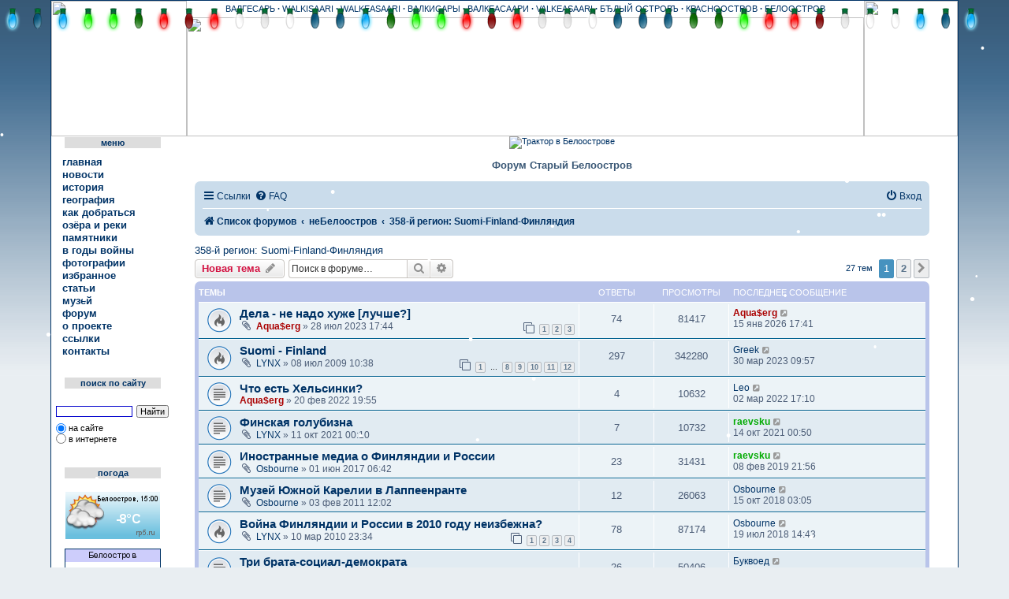

--- FILE ---
content_type: text/html; charset=UTF-8
request_url: http://beloostrov.ru/forum/viewforum.php?f=14&sid=4ad2884869d23d2885e6947d81495e67
body_size: 13366
content:
<!DOCTYPE html>
<html dir="ltr" lang="ru">
<head>
<meta charset="utf-8" />
<meta http-equiv="X-UA-Compatible" content="IE=edge">
<meta name="viewport" content="width=device-width, initial-scale=1" />

<title>358-й регион: Suomi-Finland-Финляндия - Старый Белоостров</title>

        <link rel="alternate" type="application/atom+xml" title="Канал - Старый Белоостров" href="/forum/feed?sid=bf3b6ae355351913e39a68b42ce65a55">                        <link rel="alternate" type="application/atom+xml" title="Канал - Новые темы" href="/forum/feed/topics?sid=bf3b6ae355351913e39a68b42ce65a55">                <link rel="alternate" type="application/atom+xml" title="Канал - Форум - 358-й регион: Suomi-Finland-Финляндия" href="/forum/feed/forum/14?sid=bf3b6ae355351913e39a68b42ce65a55">                
        <link rel="canonical" href="http://beloostrov.ru/forum/viewforum.php?f=14">

<!--
        phpBB style name: prosilver
        Based on style:   prosilver (this is the default phpBB3 style)
        Original author:  Tom Beddard ( http://www.subBlue.com/ )
        Modified by:
-->

<link href="./assets/css/font-awesome.min.css?assets_version=183" rel="stylesheet">
<link href="./styles/prosilver/theme/stylesheet.css?assets_version=183" rel="stylesheet">
<link href="./styles/prosilver/theme/ru/stylesheet.css?assets_version=183" rel="stylesheet">




<!--[if lte IE 9]>
        <link href="./styles/prosilver/theme/tweaks.css?assets_version=183" rel="stylesheet">
<![endif]-->

		<script type="text/javascript">
// <![CDATA[
	function switchProfiles() {
		var pss_cont = $('#page-body');
		var pss_btn = $('#profile-switcher');
		var pss_url = pss_btn.attr('href');
		var pss_left = pss_cont.hasClass('leftsided');

		phpbb.addAjaxCallback('pss', function(res) {
			if (res.success) {
				if(pss_left) {
					pss_cont.removeClass('leftsided');
					pss_btn.parent('li').attr('class', 'small-icon icon-pss-left');
					pss_btn.html('Минипрофили слева');
					pss_url = pss_url.substring(0, pss_url.length - 1) + '1';
				} else {
					pss_cont.addClass('leftsided');
					pss_btn.parent('li').attr('class', 'small-icon icon-pss-right');
					pss_btn.html('Минипрофили справа');
					pss_url = pss_url.substring(0, pss_url.length - 1) + '0';
				}
				pss_btn.attr('href', pss_url);
			}
		});
	}
// ]]>
</script>

	
<link href="./ext/anavaro/postlove/styles/all/theme/default.css?assets_version=183" rel="stylesheet" media="screen" />
<link href="./ext/prosk8er/snowstormlights/styles/all/template/snowstorm/lights/christmaslights.css?assets_version=183" rel="stylesheet" media="screen" />
<link href="./ext/tatiana5/profileSideSwitcher/styles/prosilver/theme/profile_side_switcher.css?assets_version=183" rel="stylesheet" media="screen" />
<link href="./ext/tatiana5/profileSideSwitcher/styles/prosilver/theme/ru/profile_side_switcher.css?assets_version=183" rel="stylesheet" media="screen" />
<link href="./ext/vse/abbc3/styles/all/theme/abbc3.min.css?assets_version=183" rel="stylesheet" media="screen" />
<link href="./ext/vse/lightbox/styles/all/template/lightbox/css/lightbox.min.css?assets_version=183" rel="stylesheet" media="screen" />


				
	
</head>
<body id="phpbb" class="nojs notouch section-viewforum ltr ">



<table width="1150" border="0" cellspacing="0" cellpadding="2" align="center" valign="top" class="belmaintab">
<tr>
<td align="center" valign="top">

<!-- Таблица нового хедера -->
        <div id="divheader">

<table width="1150" border="0" cellspacing="0" cellpadding="0" height="172">
  <tr>
    <td align="left" valign="middle" rowspan="2" width="172"><a href="http://beloostrov.ru/" title="Старый Белоостров" alt="Старый Белоостров"><img src="img/header_logo_l_3_2.jpg" width="172" height="172"></a></td>
    <td height="21" align="center" background="img/header_top_fon_3_2.jpg" class="header_top_fon_3_2">ВАЛГЕСАРЬ
            <b>·</b> WALKISAARI <b>·</b> WALKEASAARI <b>·</b> ВАЛКИСАРЫ <b>·</b> ВАЛКЕАСААРИ <b>·</b> VALKEASAARI <b>·</b> БЂЛЫЙ ОСТРОВЪ <b>·</b> КРАСНООСТРОВ <b>·</b> БЕЛООСТРОВ</td>
    <td align="right" valign="middle" rowspan="2" width="119"><a href="http://beloostrov.ru/" title="Старый Белоостров" alt="Старый Белоостров"><img src="img/header_logo_r_3_2.jpg" width="119" height="172"></a></td>
  </tr>
  <tr>
    <td height="151" valign="middle" align="center"><img src="img/header_fon_forum_3_2.jpg" width="859" height="151"></td>
  </tr>
</table>


        </div>
<!-- Конец таблицы нового хедера -->

<!-- Все остальное -->


<table width="100%" border="0" cellspacing="0" align="center" cellpadding="0">
  <tr>
    <td width="155" align="center" valign="top" background="img/menu_fon.gif">

<!-- Меню -->
    <table width="155" border="0" cellspacing="0" cellpadding="0">
                    <tr>
                      <td rowspan="3" width="17" background="img/men_l.gif" height="20"></td>
                      <td height="1" background="img/men_t.gif"></td>
                      <td rowspan="3" width="16" background="img/men_r.gif" height="20"></td>
                    </tr>
                    <tr>
                      <td height="14" align="center" valign="middle" bgcolor="#DDDDDD" class="leftMenuHeaderNew">меню</td>
                    </tr>
                    <tr>
                      <td height="5" background="img/men_b.gif"></td>
                    </tr>
                  </table>
                  <table width="100%" border="0" cellspacing="0" cellpadding="0">
                    <tr>
                      <td height="5"></td>
                    </tr>
                  </table>
                 <table width="100%" border="0" cellspacing="2" cellpadding="0">
                    <tr>
                      <td width="14" align="center" valign="middle" height="16"><img src="img/ul1.gif" width="11" height="11" name="m1"></td>
                      <td class="menu" align="left" valign="middle" height="16"><a href="../index.php" class="menu" onMouseOver="document.m1.src='img/ul22.gif'" onMouseOut="document.m1.src='img/ul1.gif'">главная</a></td>
                    </tr>
                    <tr>
                      <td width="14" align="center" valign="middle" height="16"><img src="img/ul1.gif" width="11" height="11" name="m111"></td>
                      <td class="menu" align="left" valign="middle" height="16"><a href="../news/" class="menu" onMouseOver="document.m111.src='img/ul22.gif'" onMouseOut="document.m111.src='img/ul1.gif'">новости</a></td>
                    </tr>
                    <tr>
                      <td width="14" align="center" valign="middle" height="16"><img src="img/ul1.gif" width="11" height="11" name="m2"></td>
                      <td class="menu" align="left" valign="middle" height="16"><a href="../history.php" class="menu" onMouseOver="document.m2.src='img/ul22.gif'" onMouseOut="document.m2.src='img/ul1.gif'">история</a></td>
                    </tr>
                    <tr>
                      <td width="14" align="center" valign="middle" height="16"><img src="img/ul1.gif" width="11" height="11" name="m3"></td>
                      <td class="menu" align="left" valign="middle" height="16"><a href="../geo.php" class="menu" onMouseOver="document.m3.src='img/ul22.gif'" onMouseOut="document.m3.src='img/ul1.gif'">география</a></td>
                    </tr>

                     <tr>
                      <td width="14" align="center" valign="middle" height="16"><img src="img/ul1.gif" width="11" height="11" name="m33"></td>
                      <td class="menu" align="left" valign="middle" height="16"><a href="../road.php" class="menu" onMouseOver="document.m33.src='img/ul22.gif'" onMouseOut="document.m33.src='img/ul1.gif'">как
                        добраться</a></td>
                    </tr>

                    <tr>
                      <td width="14" align="center" valign="middle" height="16"><img src="img/ul1.gif" width="11" height="11" name="m5"></td>
                      <td class="menu" align="left" valign="middle" height="16"><a href="../ozera.php" class="menu" onMouseOver="document.m5.src='img/ul22.gif'" onMouseOut="document.m5.src='img/ul1.gif'">озёра и реки</a></td>
                    </tr>
                    <tr>
                      <td width="14" align="center" valign="middle" height="16"><img src="img/ul1.gif" width="11" height="11" name="m6"></td>
                      <td class="menu" align="left" valign="middle" height="16"><a href="../pamyat.php" class="menu" onMouseOver="document.m6.src='img/ul22.gif'" onMouseOut="document.m6.src='img/ul1.gif'">памятники</a></td>
                    </tr>
               <tr>
                      <td width="14" align="center" valign="middle" height="16"><img src="img/ul1.gif" width="11" height="11" name="m66"></td>
                      <td class="menu" align="left" valign="middle" height="16"><a href="../war.php" class="menu" onMouseOver="document.m66.src='img/ul22.gif'" onMouseOut="document.m66.src='img/ul1.gif'">в
                        годы войны</a></td>
                    </tr>
                    <tr>
                      <td width="14" align="center" valign="middle" height="16"><img src="img/ul1.gif" width="11" height="11" name="m7"></td>
                      <td class="menu" align="left" valign="middle" height="16"><a href="../foto.html" class="menu" onMouseOver="document.m7.src='img/ul22.gif'" onMouseOut="document.m7.src='img/ul1.gif'">фотографии</a></td>
                    </tr>
                    <tr>
                      <td width="14" align="center" valign="middle" height="16"><img src="img/ul1.gif" width="11" height="11" name="m77"></td>
                      <td class="menu" align="left" valign="middle" height="16"><a href="../interest.php" class="menu" onMouseOver="document.m77.src='img/ul22.gif'" onMouseOut="document.m77.src='img/ul1.gif'">избранное</a></td>
                    </tr>
                    <tr>
                      <td width="14" align="center" valign="middle" height="16"><img src="img/ul1.gif" width="11" height="11" name="m777"></td>
                      <td class="menu" align="left" valign="middle" height="16"><a href="../stat.php" class="menu" onMouseOver="document.m777.src='img/ul22.gif'" onMouseOut="document.m777.src='img/ul1.gif'">статьи</a></td>
                    </tr>
                    <tr>
                      <td width="14" align="center" valign="middle" height="16"><img src="img/ul1.gif" width="11" height="11" name="m78"></td>
                      <td class="menu" align="left" valign="middle" height="16"><a href="../musei.php" class="menu" onMouseOver="document.m78.src='img/ul22.gif'" onMouseOut="document.m78.src='img/ul1.gif'">музей</a></td>
                    </tr>
                    <tr>
                      <td width="14" align="center" valign="middle" height="16"><img src="img/ul1.gif" width="11" height="11" name="m9"></td>
                      <td class="menu" align="left" valign="middle" height="16"><a href="index.php" class="menu" onMouseOver="document.m9.src='img/ul22.gif'" onMouseOut="document.m9.src='img/ul1.gif'">форум</a></td>
                    </tr>
                    <tr>
                      <td width="14" align="center" valign="middle" height="16"><img src="img/ul1.gif" width="11" height="11" name="m10"></td>
                      <td class="menu" align="left" valign="middle" height="16"><a href="../about.php" class="menu" onMouseOver="document.m10.src='img/ul22.gif'" onMouseOut="document.m10.src='img/ul1.gif'">о
                        проекте</a></td>
                    </tr>
                    <tr>
                      <td width="14" align="center" valign="middle" height="16"><img src="img/ul1.gif" width="11" height="11" name="m10_1"></td>
                      <td class="menu" align="left" valign="middle" height="16"><a href="../links.php" class="menu" onMouseOver="document.m10_1.src='img/ul22.gif'" onMouseOut="document.m10_1.src='img/ul1.gif'">ссылки</a></td>
                    </tr>
                    <tr>
                      <td width="14" align="center" valign="middle" height="16"><img src="img/ul1.gif" width="11" height="11" name="m11"></td>
                      <td class="menu" align="left" valign="middle" height="16"><a href="../feedback/" class="menu" onMouseOver="document.m11.src='img/ul22.gif'" onMouseOut="document.m11.src='img/ul1.gif'">контакты</a></td>
                    </tr>
                  </table>

                  <br><br>

                  <table width="155" border="0" cellspacing="0" cellpadding="0">
                    <tr>
                      <td rowspan="3" width="17" background="img/men_l.gif" height="20"></td>
                      <td height="1" background="img/men_t.gif"></td>
                      <td rowspan="3" width="16" background="img/men_r.gif" height="20"></td>
                    </tr>
                    <tr>
                      <td height="14" align="center" valign="middle" bgcolor="#DDDDDD" class="leftMenuHeaderNew">поиск по сайту</td>
                    </tr>
                    <tr>
                      <td height="5" background="img/men_b.gif"></td>
                    </tr>
                  </table>
                  <table width="100%" border="0" cellspacing="0" cellpadding="0">
                    <tr>
                      <td height="10"></td>
                    </tr>
                  </table>
<div class="ya-site-form ya-site-form_inited_no" onclick="return {'action':'../search_results.php','arrow':false,'bg':'transparent','fontsize':11,'fg':'#000000','language':'ru','logo':'rb','publicname':'Поиск на beloostrov.ru','suggest':true,'target':'_self','tld':'ru','type':2,'usebigdictionary':true,'searchid':2200388,'webopt':true,'websearch':false,'input_fg':'#000000','input_bg':'#ffffff','input_fontStyle':'normal','input_fontWeight':'normal','input_placeholder':'','input_placeholderColor':'#000000','input_borderColor':'#0000cc'}">
<form action="http://yandex.ru/sitesearch" method="get" target="_self"><input type="hidden" name="searchid" value="2200388"/><input type="hidden" name="l10n" value="ru"/><input type="hidden" name="reqenc" value=""/><input type="search" name="text" value=""/><input type="submit" value="Найти"/></form></div>
<style type="text/css">.ya-page_js_yes .ya-site-form_inited_no { display: none; }</style><script type="text/javascript">(function(w,d,c){var s=d.createElement('script'),h=d.getElementsByTagName('script')[0],e=d.documentElement;if((' '+e.className+' ').indexOf(' ya-page_js_yes ')===-1){e.className+=' ya-page_js_yes';}s.type='text/javascript';s.async=true;s.charset='utf-8';s.src=(d.location.protocol==='https:'?'https:':'http:')+'//site.yandex.net/v2.0/js/all.js';h.parentNode.insertBefore(s,h);(w[c]||(w[c]=[])).push(function(){Ya.Site.Form.init()})})(window,document,'yandex_site_callbacks');</script>
<br><br>

                  <table width="155" border="0" cellspacing="0" cellpadding="0">
                    <tr>
                      <td rowspan="3" width="17" background="img/men_l.gif" height="20"></td>
                      <td height="1" background="img/men_t.gif"></td>
                      <td rowspan="3" width="16" background="img/men_r.gif" height="20"></td>
                    </tr>
                    <tr>
                      <td height="14" align="center" valign="middle" bgcolor="#DDDDDD" class="leftMenuHeaderNew">погода</td>
                    </tr>
                    <tr>
                      <td height="5" background="img/men_b.gif"></td>
                    </tr>
                  </table><br>


<a href="https://rp5.ru/7173/ru"><img border=0 width=120 height=60 src="https://rp5.ru/informer/120x60x2.php?f=17&id=7173&lang=ru&um=00000"></a><br><br>

                  <table border="0" cellspacing="0" cellpadding="0">
                  <tr>
                  <td class="photos" align="right" valign="bottom">
                  <a href="http://www.nepogoda.ru/russia/leningrad_region/beloostrov/" title="Погода в Белоострове"><img src="http://inf.nepogoda.ru/c/762/14814/126.png" alt="Прогноз погоды в Белоострове" width=120 height=120 border=0></a>
                  </td>                  </tr>
                  </table>
                  <br><br>








<table width="155" border="0" cellspacing="0" cellpadding="0">
                    <tr>
                      <td rowspan="3" width="17" background="img/men_l.gif" height="20"></td>
                      <td height="1" background="img/men_t.gif"></td>
                      <td rowspan="3" width="16" background="img/men_r.gif" height="20"></td>
                    </tr>
                    <tr>
                      <td height="14" align="center" valign="middle" bgcolor="#DDDDDD" class="leftMenuHeaderNew">статистика</td>
                    </tr>
                    <tr>
                      <td height="5" background="img/men_b.gif"></td>
                    </tr>
                  </table>
                  <br>
 <!--Rating@Mail.ru COUNTEr--><script language="JavaScript" type="text/javascript"><!--
d=document;var a='';a+=';r='+escape(d.referrer)
js=10//--></script><script language="JavaScript1.1" type="text/javascript"><!--
a+=';j='+navigator.javaEnabled()
js=11//--></script><script language="JavaScript1.2" type="text/javascript"><!--
s=screen;a+=';s='+s.width+'*'+s.height
a+=';d='+(s.colorDepth?s.colorDepth:s.pixelDepth)
js=12//--></script><script language="JavaScript1.3" type="text/javascript"><!--
js=13//--></script><script language="JavaScript" type="text/javascript"><!--
d.write('<a href="http://top.mail.ru/jump?from=1125073"'+
' target=_top><img src="http://da.c2.b1.a1.top.list.ru/counter'+
'?id=1125073;t=210;js='+js+a+';rand='+Math.random()+
'" alt="Рейтинг@Mail.ru"'+' border=0 height=31 width=88/><\/a>')
if(11<js)d.write('<'+'!-- ')//--></script><noscript><a
target=_top href="http://top.mail.ru/jump?from=1125073"><img
src="http://da.c2.b1.a1.top.list.ru/counter?js=na;id=1125073;t=210"
border=0 height=31 width=88
alt="Рейтинг@Mail.ru"/></a></noscript><script language="JavaScript" type="text/javascript"><!--
if(11<js)d.write('--'+'>')//--></script>
                  <!--/COUNTER--> <br><br>

<br>
<table width="155" border="0" cellspacing="0" cellpadding="0">
                    <tr>
                      <td rowspan="3" width="17" background="img/men_l.gif" height="20"></td>
                      <td height="1" background="img/men_t.gif"></td>
                      <td rowspan="3" width="16" background="img/men_r.gif" height="20"></td>
                    </tr>
                    <tr>
                      <td height="14" align="center" valign="middle" bgcolor="#DDDDDD" class="leftMenuHeaderNew">мы вКонтакте</td>
                    </tr>
                    <tr>
                      <td height="5" background="img/men_b.gif"></td>
                    </tr>
                  </table>
                  <br>

<script type="text/javascript" src="https://vk.com/js/api/openapi.js?154"></script>

<!-- VK Widget -->
<div id="vk_groups"></div>
<script type="text/javascript">
VK.Widgets.Group("vk_groups", {mode: 1, color1: 'D1E5F7', color3: '0C3E76', width: "145"}, 731613);
</script>


<!-- Конец меню -->

    </td>
    <td width="995" align="center" valign="top">

        <table width="98%" border="0" cellspacing="0" cellpadding="0">
        <tr>
         <td align="center" valign="top">

<table>
<tr>
<td align="center" valign="top">

<a href="http://beloostrov.ru/forum/viewtopic.php?f=11&t=2856"><img src="http://www.beloostrov.ru/img/volvo_ban2.jpg" width="900" height="120" border="0" alt="Трактор в Белоострове" title="Трактор в Белоострове"></a>

             </td>
</tr>
</table>

<br>

<table width="100%" border="0" cellspacing="0" cellpadding="0">
<tr>
<td width="17" height="17" align="right" valign="bottom"><img src="img/ugol_tl.gif" width="17" height="17"></td>
<td height="17" background="img/fon_tab_hor.gif" align="center">
<table width="192" border="0" cellspacing="0" cellpadding="0" align="center" height="17">
<tr>
<td align="center" valign="middle" bgcolor="#FFFFFF" class="deb13"> Форум Старый Белоостров </td>
</tr>
</table>
</td>
<td width="17" height="17" align="left" valign="bottom"><img src="img/ugol_tr.gif" width="17" height="17"></td>
</tr>
<tr>
<td width="17" background="img/fon_tab_vert.gif"></td>
<td>
<br>


<!-- Сам форум -->


<div id="lights"></div>

        <a id="top" class="top-anchor" accesskey="t"></a>
        <div id="page-header">

                                <div class="navbar" role="navigation">
	<div class="inner">

	<ul id="nav-main" class="nav-main linklist" role="menubar">

		<li id="quick-links" class="quick-links dropdown-container responsive-menu" data-skip-responsive="true">
			<a href="#" class="dropdown-trigger">
				<i class="icon fa-bars fa-fw" aria-hidden="true"></i><span>Ссылки</span>
			</a>
			<div class="dropdown">
				<div class="pointer"><div class="pointer-inner"></div></div>
				<ul class="dropdown-contents" role="menu">
					
											<li class="separator"></li>
																									<li>
								<a href="./search.php?search_id=unanswered&amp;sid=bf3b6ae355351913e39a68b42ce65a55" role="menuitem">
									<i class="icon fa-file-o fa-fw icon-gray" aria-hidden="true"></i><span>Темы без ответов</span>
								</a>
							</li>
							<li>
								<a href="./search.php?search_id=active_topics&amp;sid=bf3b6ae355351913e39a68b42ce65a55" role="menuitem">
									<i class="icon fa-file-o fa-fw icon-blue" aria-hidden="true"></i><span>Активные темы</span>
								</a>
							</li>
							<li class="separator"></li>
							<li>
								<a href="./search.php?sid=bf3b6ae355351913e39a68b42ce65a55" role="menuitem">
									<i class="icon fa-search fa-fw" aria-hidden="true"></i><span>Поиск</span>
								</a>
							</li>
					
										<li class="separator"></li>

									</ul>
			</div>
		</li>

				<li data-skip-responsive="true">
			<a href="/forum/help/faq?sid=bf3b6ae355351913e39a68b42ce65a55" rel="help" title="Часто задаваемые вопросы" role="menuitem">
				<i class="icon fa-question-circle fa-fw" aria-hidden="true"></i><span>FAQ</span>
			</a>
		</li>
						
			<li class="rightside"  data-skip-responsive="true">
			<a href="./ucp.php?mode=login&amp;sid=bf3b6ae355351913e39a68b42ce65a55" title="Вход" accesskey="x" role="menuitem">
				<i class="icon fa-power-off fa-fw" aria-hidden="true"></i><span>Вход</span>
			</a>
		</li>
						</ul>

	<ul id="nav-breadcrumbs" class="nav-breadcrumbs linklist navlinks" role="menubar">
								<li class="breadcrumbs" itemscope itemtype="http://schema.org/BreadcrumbList">
										<span class="crumb"  itemtype="http://schema.org/ListItem" itemprop="itemListElement" itemscope><a href="./index.php?sid=bf3b6ae355351913e39a68b42ce65a55" itemtype="https://schema.org/Thing" itemprop="item" accesskey="h" data-navbar-reference="index"><i class="icon fa-home fa-fw"></i><span itemprop="name">Список форумов</span></a><meta itemprop="position" content="1" /></span>

											<span class="crumb"  itemtype="http://schema.org/ListItem" itemprop="itemListElement" itemscope data-forum-id="21"><a href="./viewforum.php?f=21&amp;sid=bf3b6ae355351913e39a68b42ce65a55" itemtype="https://schema.org/Thing" itemprop="item"><span itemprop="name">неБелоостров</span></a><meta itemprop="position" content="2" /></span>
															<span class="crumb"  itemtype="http://schema.org/ListItem" itemprop="itemListElement" itemscope data-forum-id="14"><a href="./viewforum.php?f=14&amp;sid=bf3b6ae355351913e39a68b42ce65a55" itemtype="https://schema.org/Thing" itemprop="item"><span itemprop="name">358-й регион: Suomi-Finland-Финляндия</span></a><meta itemprop="position" content="3" /></span>
												</li>
		
					<li class="rightside responsive-search">
				<a href="./search.php?sid=bf3b6ae355351913e39a68b42ce65a55" title="Параметры расширенного поиска" role="menuitem">
					<i class="icon fa-search fa-fw" aria-hidden="true"></i><span class="sr-only">Поиск</span>
				</a>
			</li>
			</ul>

	</div>
</div>
        </div>

        
        <a id="start_here" class="anchor"></a>
        <div id="page-body" class="page-body" role="main">
                
                <h2 class="forum-title"><a href="./viewforum.php?f=14&amp;sid=bf3b6ae355351913e39a68b42ce65a55">358-й регион: Suomi-Finland-Финляндия</a></h2>
<div>
	<!-- NOTE: remove the style="display: none" when you want to have the forum description on the forum body -->
	<div style="display: none !important;">в настоящий момент - уже, к сожалению, НЕдружественный сосед; в относительно недавнем прошлом - вообще военный враг<br /></div>	</div>



	<div class="action-bar bar-top">

				
		<a href="./posting.php?mode=post&amp;f=14&amp;sid=bf3b6ae355351913e39a68b42ce65a55" class="button" title="Новая тема">
							<span>Новая тема</span> <i class="icon fa-pencil fa-fw" aria-hidden="true"></i>
					</a>
				
			<div class="search-box" role="search">
			<form method="get" id="forum-search" action="./search.php?sid=bf3b6ae355351913e39a68b42ce65a55">
			<fieldset>
				<input class="inputbox search tiny" type="search" name="keywords" id="search_keywords" size="20" placeholder="Поиск в форуме…" />
				<button class="button button-search" type="submit" title="Поиск">
					<i class="icon fa-search fa-fw" aria-hidden="true"></i><span class="sr-only">Поиск</span>
				</button>
				<a href="./search.php?sid=bf3b6ae355351913e39a68b42ce65a55" class="button button-search-end" title="Расширенный поиск">
					<i class="icon fa-cog fa-fw" aria-hidden="true"></i><span class="sr-only">Расширенный поиск</span>
				</a>
				<input type="hidden" name="fid[0]" value="14" />
<input type="hidden" name="sid" value="bf3b6ae355351913e39a68b42ce65a55" />

			</fieldset>
			</form>
		</div>
	
	<div class="pagination">
				27 тем
					<ul>
		<li class="active"><span>1</span></li>
				<li><a class="button" href="./viewforum.php?f=14&amp;sid=bf3b6ae355351913e39a68b42ce65a55&amp;start=25" role="button">2</a></li>
				<li class="arrow next"><a class="button button-icon-only" href="./viewforum.php?f=14&amp;sid=bf3b6ae355351913e39a68b42ce65a55&amp;start=25" rel="next" role="button"><i class="icon fa-chevron-right fa-fw" aria-hidden="true"></i><span class="sr-only">След.</span></a></li>
	</ul>
			</div>

	</div>




	
			<div class="forumbg">
		<div class="inner">
		<ul class="topiclist">
			<li class="header">
				<dl class="row-item">
					<dt><div class="list-inner">Темы</div></dt>
					<dd class="posts">Ответы</dd>
					<dd class="views">Просмотры</dd>
					<dd class="lastpost"><span>Последнее сообщение</span></dd>
				</dl>
			</li>
		</ul>
		<ul class="topiclist topics">
	
				<li class="row bg1">
						<dl class="row-item topic_read_hot">
				<dt title="Нет непрочитанных сообщений">
										<div class="list-inner">
																		<a href="./viewtopic.php?f=14&amp;t=2878&amp;sid=bf3b6ae355351913e39a68b42ce65a55" class="topictitle">Дела - не надо хуже [лучше?]</a>																								<br />
						
												<div class="responsive-show" style="display: none;">
							Последнее сообщение  <a href="./memberlist.php?mode=viewprofile&amp;u=2&amp;sid=bf3b6ae355351913e39a68b42ce65a55" style="color: #AA0000;" class="username-coloured">Aqua$erg</a> &laquo; <a href="./viewtopic.php?f=14&amp;t=2878&amp;p=65736&amp;sid=bf3b6ae355351913e39a68b42ce65a55#p65736" title="Перейти к последнему сообщению">15 янв 2026 17:41</a>
													</div>
														<span class="responsive-show left-box" style="display: none;">Ответы: <strong>74</strong></span>
													
						<div class="topic-poster responsive-hide left-box">
														<i class="icon fa-paperclip fa-fw" aria-hidden="true"></i>							 <a href="./memberlist.php?mode=viewprofile&amp;u=2&amp;sid=bf3b6ae355351913e39a68b42ce65a55" style="color: #AA0000;" class="username-coloured">Aqua$erg</a> &raquo; 28 июл 2023 17:44
													</div>

												<div class="pagination">
							<span><i class="icon fa-clone fa-fw" aria-hidden="true"></i></span>
							<ul>
															<li><a class="button" href="./viewtopic.php?f=14&amp;t=2878&amp;sid=bf3b6ae355351913e39a68b42ce65a55">1</a></li>
																							<li><a class="button" href="./viewtopic.php?f=14&amp;t=2878&amp;sid=bf3b6ae355351913e39a68b42ce65a55&amp;start=25">2</a></li>
																							<li><a class="button" href="./viewtopic.php?f=14&amp;t=2878&amp;sid=bf3b6ae355351913e39a68b42ce65a55&amp;start=50">3</a></li>
																																													</ul>
						</div>
						
											</div>
				</dt>
				<dd class="posts">74 <dfn>Ответы</dfn></dd>
				<dd class="views">81417 <dfn>Просмотры</dfn></dd>
				<dd class="lastpost">
					<span><dfn>Последнее сообщение </dfn> <a href="./memberlist.php?mode=viewprofile&amp;u=2&amp;sid=bf3b6ae355351913e39a68b42ce65a55" style="color: #AA0000;" class="username-coloured">Aqua$erg</a>													<a href="./viewtopic.php?f=14&amp;t=2878&amp;p=65736&amp;sid=bf3b6ae355351913e39a68b42ce65a55#p65736" title="Перейти к последнему сообщению">
								<i class="icon fa-external-link-square fa-fw icon-lightgray icon-md" aria-hidden="true"></i><span class="sr-only"></span>
							</a>
												<br />15 янв 2026 17:41
					</span>
				</dd>
			</dl>
					</li>
		
	

	
	
				<li class="row bg2">
						<dl class="row-item topic_read_hot">
				<dt title="Нет непрочитанных сообщений">
										<div class="list-inner">
																		<a href="./viewtopic.php?f=14&amp;t=708&amp;sid=bf3b6ae355351913e39a68b42ce65a55" class="topictitle">Suomi - Finland</a>																								<br />
						
												<div class="responsive-show" style="display: none;">
							Последнее сообщение  <a href="./memberlist.php?mode=viewprofile&amp;u=466&amp;sid=bf3b6ae355351913e39a68b42ce65a55" class="username">Greek</a> &laquo; <a href="./viewtopic.php?f=14&amp;t=708&amp;p=61606&amp;sid=bf3b6ae355351913e39a68b42ce65a55#p61606" title="Перейти к последнему сообщению">30 мар 2023 09:57</a>
													</div>
														<span class="responsive-show left-box" style="display: none;">Ответы: <strong>297</strong></span>
													
						<div class="topic-poster responsive-hide left-box">
														<i class="icon fa-paperclip fa-fw" aria-hidden="true"></i>							 <a href="./memberlist.php?mode=viewprofile&amp;u=386&amp;sid=bf3b6ae355351913e39a68b42ce65a55" class="username">LYNX</a> &raquo; 08 июл 2009 10:38
													</div>

												<div class="pagination">
							<span><i class="icon fa-clone fa-fw" aria-hidden="true"></i></span>
							<ul>
															<li><a class="button" href="./viewtopic.php?f=14&amp;t=708&amp;sid=bf3b6ae355351913e39a68b42ce65a55">1</a></li>
																							<li class="ellipsis"><span>…</span></li>
																							<li><a class="button" href="./viewtopic.php?f=14&amp;t=708&amp;sid=bf3b6ae355351913e39a68b42ce65a55&amp;start=175">8</a></li>
																							<li><a class="button" href="./viewtopic.php?f=14&amp;t=708&amp;sid=bf3b6ae355351913e39a68b42ce65a55&amp;start=200">9</a></li>
																							<li><a class="button" href="./viewtopic.php?f=14&amp;t=708&amp;sid=bf3b6ae355351913e39a68b42ce65a55&amp;start=225">10</a></li>
																							<li><a class="button" href="./viewtopic.php?f=14&amp;t=708&amp;sid=bf3b6ae355351913e39a68b42ce65a55&amp;start=250">11</a></li>
																							<li><a class="button" href="./viewtopic.php?f=14&amp;t=708&amp;sid=bf3b6ae355351913e39a68b42ce65a55&amp;start=275">12</a></li>
																																													</ul>
						</div>
						
											</div>
				</dt>
				<dd class="posts">297 <dfn>Ответы</dfn></dd>
				<dd class="views">342280 <dfn>Просмотры</dfn></dd>
				<dd class="lastpost">
					<span><dfn>Последнее сообщение </dfn> <a href="./memberlist.php?mode=viewprofile&amp;u=466&amp;sid=bf3b6ae355351913e39a68b42ce65a55" class="username">Greek</a>													<a href="./viewtopic.php?f=14&amp;t=708&amp;p=61606&amp;sid=bf3b6ae355351913e39a68b42ce65a55#p61606" title="Перейти к последнему сообщению">
								<i class="icon fa-external-link-square fa-fw icon-lightgray icon-md" aria-hidden="true"></i><span class="sr-only"></span>
							</a>
												<br />30 мар 2023 09:57
					</span>
				</dd>
			</dl>
					</li>
		
	

	
	
				<li class="row bg1">
						<dl class="row-item topic_read">
				<dt title="Нет непрочитанных сообщений">
										<div class="list-inner">
																		<a href="./viewtopic.php?f=14&amp;t=2841&amp;sid=bf3b6ae355351913e39a68b42ce65a55" class="topictitle">Что есть Хельсинки?</a>																								<br />
						
												<div class="responsive-show" style="display: none;">
							Последнее сообщение  <a href="./memberlist.php?mode=viewprofile&amp;u=13530&amp;sid=bf3b6ae355351913e39a68b42ce65a55" class="username">Leo</a> &laquo; <a href="./viewtopic.php?f=14&amp;t=2841&amp;p=60719&amp;sid=bf3b6ae355351913e39a68b42ce65a55#p60719" title="Перейти к последнему сообщению">02 мар 2022 17:10</a>
													</div>
														<span class="responsive-show left-box" style="display: none;">Ответы: <strong>4</strong></span>
													
						<div class="topic-poster responsive-hide left-box">
																					 <a href="./memberlist.php?mode=viewprofile&amp;u=2&amp;sid=bf3b6ae355351913e39a68b42ce65a55" style="color: #AA0000;" class="username-coloured">Aqua$erg</a> &raquo; 20 фев 2022 19:55
													</div>

						
											</div>
				</dt>
				<dd class="posts">4 <dfn>Ответы</dfn></dd>
				<dd class="views">10632 <dfn>Просмотры</dfn></dd>
				<dd class="lastpost">
					<span><dfn>Последнее сообщение </dfn> <a href="./memberlist.php?mode=viewprofile&amp;u=13530&amp;sid=bf3b6ae355351913e39a68b42ce65a55" class="username">Leo</a>													<a href="./viewtopic.php?f=14&amp;t=2841&amp;p=60719&amp;sid=bf3b6ae355351913e39a68b42ce65a55#p60719" title="Перейти к последнему сообщению">
								<i class="icon fa-external-link-square fa-fw icon-lightgray icon-md" aria-hidden="true"></i><span class="sr-only"></span>
							</a>
												<br />02 мар 2022 17:10
					</span>
				</dd>
			</dl>
					</li>
		
	

	
	
				<li class="row bg2">
						<dl class="row-item topic_read">
				<dt title="Нет непрочитанных сообщений">
										<div class="list-inner">
																		<a href="./viewtopic.php?f=14&amp;t=2835&amp;sid=bf3b6ae355351913e39a68b42ce65a55" class="topictitle">Финская голубизна</a>																								<br />
						
												<div class="responsive-show" style="display: none;">
							Последнее сообщение  <a href="./memberlist.php?mode=viewprofile&amp;u=403&amp;sid=bf3b6ae355351913e39a68b42ce65a55" style="color: #00AA00;" class="username-coloured">raevsku</a> &laquo; <a href="./viewtopic.php?f=14&amp;t=2835&amp;p=60381&amp;sid=bf3b6ae355351913e39a68b42ce65a55#p60381" title="Перейти к последнему сообщению">14 окт 2021 00:50</a>
													</div>
														<span class="responsive-show left-box" style="display: none;">Ответы: <strong>7</strong></span>
													
						<div class="topic-poster responsive-hide left-box">
														<i class="icon fa-paperclip fa-fw" aria-hidden="true"></i>							 <a href="./memberlist.php?mode=viewprofile&amp;u=386&amp;sid=bf3b6ae355351913e39a68b42ce65a55" class="username">LYNX</a> &raquo; 11 окт 2021 00:10
													</div>

						
											</div>
				</dt>
				<dd class="posts">7 <dfn>Ответы</dfn></dd>
				<dd class="views">10732 <dfn>Просмотры</dfn></dd>
				<dd class="lastpost">
					<span><dfn>Последнее сообщение </dfn> <a href="./memberlist.php?mode=viewprofile&amp;u=403&amp;sid=bf3b6ae355351913e39a68b42ce65a55" style="color: #00AA00;" class="username-coloured">raevsku</a>													<a href="./viewtopic.php?f=14&amp;t=2835&amp;p=60381&amp;sid=bf3b6ae355351913e39a68b42ce65a55#p60381" title="Перейти к последнему сообщению">
								<i class="icon fa-external-link-square fa-fw icon-lightgray icon-md" aria-hidden="true"></i><span class="sr-only"></span>
							</a>
												<br />14 окт 2021 00:50
					</span>
				</dd>
			</dl>
					</li>
		
	

	
	
				<li class="row bg1">
						<dl class="row-item topic_read">
				<dt title="Нет непрочитанных сообщений">
										<div class="list-inner">
																		<a href="./viewtopic.php?f=14&amp;t=2105&amp;sid=bf3b6ae355351913e39a68b42ce65a55" class="topictitle">Иностранные медиа о Финляндии и России</a>																								<br />
						
												<div class="responsive-show" style="display: none;">
							Последнее сообщение  <a href="./memberlist.php?mode=viewprofile&amp;u=403&amp;sid=bf3b6ae355351913e39a68b42ce65a55" style="color: #00AA00;" class="username-coloured">raevsku</a> &laquo; <a href="./viewtopic.php?f=14&amp;t=2105&amp;p=56040&amp;sid=bf3b6ae355351913e39a68b42ce65a55#p56040" title="Перейти к последнему сообщению">08 фев 2019 21:56</a>
													</div>
														<span class="responsive-show left-box" style="display: none;">Ответы: <strong>23</strong></span>
													
						<div class="topic-poster responsive-hide left-box">
														<i class="icon fa-paperclip fa-fw" aria-hidden="true"></i>							 <a href="./memberlist.php?mode=viewprofile&amp;u=51&amp;sid=bf3b6ae355351913e39a68b42ce65a55" class="username">Osbourne</a> &raquo; 01 июн 2017 06:42
													</div>

						
											</div>
				</dt>
				<dd class="posts">23 <dfn>Ответы</dfn></dd>
				<dd class="views">31431 <dfn>Просмотры</dfn></dd>
				<dd class="lastpost">
					<span><dfn>Последнее сообщение </dfn> <a href="./memberlist.php?mode=viewprofile&amp;u=403&amp;sid=bf3b6ae355351913e39a68b42ce65a55" style="color: #00AA00;" class="username-coloured">raevsku</a>													<a href="./viewtopic.php?f=14&amp;t=2105&amp;p=56040&amp;sid=bf3b6ae355351913e39a68b42ce65a55#p56040" title="Перейти к последнему сообщению">
								<i class="icon fa-external-link-square fa-fw icon-lightgray icon-md" aria-hidden="true"></i><span class="sr-only"></span>
							</a>
												<br />08 фев 2019 21:56
					</span>
				</dd>
			</dl>
					</li>
		
	

	
	
				<li class="row bg2">
						<dl class="row-item topic_read">
				<dt title="Нет непрочитанных сообщений">
										<div class="list-inner">
																		<a href="./viewtopic.php?f=14&amp;t=1045&amp;sid=bf3b6ae355351913e39a68b42ce65a55" class="topictitle">Музей Южной Карелии в Лаппеенранте</a>																								<br />
						
												<div class="responsive-show" style="display: none;">
							Последнее сообщение  <a href="./memberlist.php?mode=viewprofile&amp;u=51&amp;sid=bf3b6ae355351913e39a68b42ce65a55" class="username">Osbourne</a> &laquo; <a href="./viewtopic.php?f=14&amp;t=1045&amp;p=55272&amp;sid=bf3b6ae355351913e39a68b42ce65a55#p55272" title="Перейти к последнему сообщению">15 окт 2018 03:05</a>
													</div>
														<span class="responsive-show left-box" style="display: none;">Ответы: <strong>12</strong></span>
													
						<div class="topic-poster responsive-hide left-box">
														<i class="icon fa-paperclip fa-fw" aria-hidden="true"></i>							 <a href="./memberlist.php?mode=viewprofile&amp;u=51&amp;sid=bf3b6ae355351913e39a68b42ce65a55" class="username">Osbourne</a> &raquo; 03 фев 2011 12:02
													</div>

						
											</div>
				</dt>
				<dd class="posts">12 <dfn>Ответы</dfn></dd>
				<dd class="views">26063 <dfn>Просмотры</dfn></dd>
				<dd class="lastpost">
					<span><dfn>Последнее сообщение </dfn> <a href="./memberlist.php?mode=viewprofile&amp;u=51&amp;sid=bf3b6ae355351913e39a68b42ce65a55" class="username">Osbourne</a>													<a href="./viewtopic.php?f=14&amp;t=1045&amp;p=55272&amp;sid=bf3b6ae355351913e39a68b42ce65a55#p55272" title="Перейти к последнему сообщению">
								<i class="icon fa-external-link-square fa-fw icon-lightgray icon-md" aria-hidden="true"></i><span class="sr-only"></span>
							</a>
												<br />15 окт 2018 03:05
					</span>
				</dd>
			</dl>
					</li>
		
	

	
	
				<li class="row bg1">
						<dl class="row-item topic_read_hot">
				<dt title="Нет непрочитанных сообщений">
										<div class="list-inner">
																		<a href="./viewtopic.php?f=14&amp;t=856&amp;sid=bf3b6ae355351913e39a68b42ce65a55" class="topictitle">Война Финляндии и России в 2010 году неизбежна?</a>																								<br />
						
												<div class="responsive-show" style="display: none;">
							Последнее сообщение  <a href="./memberlist.php?mode=viewprofile&amp;u=51&amp;sid=bf3b6ae355351913e39a68b42ce65a55" class="username">Osbourne</a> &laquo; <a href="./viewtopic.php?f=14&amp;t=856&amp;p=54354&amp;sid=bf3b6ae355351913e39a68b42ce65a55#p54354" title="Перейти к последнему сообщению">19 июл 2018 14:43</a>
													</div>
														<span class="responsive-show left-box" style="display: none;">Ответы: <strong>78</strong></span>
													
						<div class="topic-poster responsive-hide left-box">
														<i class="icon fa-paperclip fa-fw" aria-hidden="true"></i>							 <a href="./memberlist.php?mode=viewprofile&amp;u=386&amp;sid=bf3b6ae355351913e39a68b42ce65a55" class="username">LYNX</a> &raquo; 10 мар 2010 23:34
													</div>

												<div class="pagination">
							<span><i class="icon fa-clone fa-fw" aria-hidden="true"></i></span>
							<ul>
															<li><a class="button" href="./viewtopic.php?f=14&amp;t=856&amp;sid=bf3b6ae355351913e39a68b42ce65a55">1</a></li>
																							<li><a class="button" href="./viewtopic.php?f=14&amp;t=856&amp;sid=bf3b6ae355351913e39a68b42ce65a55&amp;start=25">2</a></li>
																							<li><a class="button" href="./viewtopic.php?f=14&amp;t=856&amp;sid=bf3b6ae355351913e39a68b42ce65a55&amp;start=50">3</a></li>
																							<li><a class="button" href="./viewtopic.php?f=14&amp;t=856&amp;sid=bf3b6ae355351913e39a68b42ce65a55&amp;start=75">4</a></li>
																																													</ul>
						</div>
						
											</div>
				</dt>
				<dd class="posts">78 <dfn>Ответы</dfn></dd>
				<dd class="views">87174 <dfn>Просмотры</dfn></dd>
				<dd class="lastpost">
					<span><dfn>Последнее сообщение </dfn> <a href="./memberlist.php?mode=viewprofile&amp;u=51&amp;sid=bf3b6ae355351913e39a68b42ce65a55" class="username">Osbourne</a>													<a href="./viewtopic.php?f=14&amp;t=856&amp;p=54354&amp;sid=bf3b6ae355351913e39a68b42ce65a55#p54354" title="Перейти к последнему сообщению">
								<i class="icon fa-external-link-square fa-fw icon-lightgray icon-md" aria-hidden="true"></i><span class="sr-only"></span>
							</a>
												<br />19 июл 2018 14:43
					</span>
				</dd>
			</dl>
					</li>
		
	

	
	
				<li class="row bg2">
						<dl class="row-item topic_read">
				<dt title="Нет непрочитанных сообщений">
										<div class="list-inner">
																		<a href="./viewtopic.php?f=14&amp;t=824&amp;sid=bf3b6ae355351913e39a68b42ce65a55" class="topictitle">Три брата-социал-демократа</a>																								<br />
						
												<div class="responsive-show" style="display: none;">
							Последнее сообщение  <a href="./memberlist.php?mode=viewprofile&amp;u=413&amp;sid=bf3b6ae355351913e39a68b42ce65a55" class="username">Буквоед</a> &laquo; <a href="./viewtopic.php?f=14&amp;t=824&amp;p=52866&amp;sid=bf3b6ae355351913e39a68b42ce65a55#p52866" title="Перейти к последнему сообщению">12 янв 2018 12:37</a>
													</div>
														<span class="responsive-show left-box" style="display: none;">Ответы: <strong>26</strong></span>
													
						<div class="topic-poster responsive-hide left-box">
														<i class="icon fa-paperclip fa-fw" aria-hidden="true"></i>							 <a href="./memberlist.php?mode=viewprofile&amp;u=413&amp;sid=bf3b6ae355351913e39a68b42ce65a55" class="username">Буквоед</a> &raquo; 13 янв 2010 00:49
													</div>

												<div class="pagination">
							<span><i class="icon fa-clone fa-fw" aria-hidden="true"></i></span>
							<ul>
															<li><a class="button" href="./viewtopic.php?f=14&amp;t=824&amp;sid=bf3b6ae355351913e39a68b42ce65a55">1</a></li>
																							<li><a class="button" href="./viewtopic.php?f=14&amp;t=824&amp;sid=bf3b6ae355351913e39a68b42ce65a55&amp;start=25">2</a></li>
																																													</ul>
						</div>
						
											</div>
				</dt>
				<dd class="posts">26 <dfn>Ответы</dfn></dd>
				<dd class="views">50406 <dfn>Просмотры</dfn></dd>
				<dd class="lastpost">
					<span><dfn>Последнее сообщение </dfn> <a href="./memberlist.php?mode=viewprofile&amp;u=413&amp;sid=bf3b6ae355351913e39a68b42ce65a55" class="username">Буквоед</a>													<a href="./viewtopic.php?f=14&amp;t=824&amp;p=52866&amp;sid=bf3b6ae355351913e39a68b42ce65a55#p52866" title="Перейти к последнему сообщению">
								<i class="icon fa-external-link-square fa-fw icon-lightgray icon-md" aria-hidden="true"></i><span class="sr-only"></span>
							</a>
												<br />12 янв 2018 12:37
					</span>
				</dd>
			</dl>
					</li>
		
	

	
	
				<li class="row bg1">
						<dl class="row-item topic_read">
				<dt title="Нет непрочитанных сообщений">
										<div class="list-inner">
																		<a href="./viewtopic.php?f=14&amp;t=2189&amp;sid=bf3b6ae355351913e39a68b42ce65a55" class="topictitle">К 100-летию независимости Финляндии: новый фильм Алексея Олиферука</a>																								<br />
						
												<div class="responsive-show" style="display: none;">
							Последнее сообщение  <a href="./memberlist.php?mode=viewprofile&amp;u=51&amp;sid=bf3b6ae355351913e39a68b42ce65a55" class="username">Osbourne</a> &laquo; <a href="./viewtopic.php?f=14&amp;t=2189&amp;p=52815&amp;sid=bf3b6ae355351913e39a68b42ce65a55#p52815" title="Перейти к последнему сообщению">08 янв 2018 20:02</a>
													</div>
														<span class="responsive-show left-box" style="display: none;">Ответы: <strong>1</strong></span>
													
						<div class="topic-poster responsive-hide left-box">
																					 <a href="./memberlist.php?mode=viewprofile&amp;u=413&amp;sid=bf3b6ae355351913e39a68b42ce65a55" class="username">Буквоед</a> &raquo; 08 янв 2018 16:39
													</div>

						
											</div>
				</dt>
				<dd class="posts">1 <dfn>Ответы</dfn></dd>
				<dd class="views">7999 <dfn>Просмотры</dfn></dd>
				<dd class="lastpost">
					<span><dfn>Последнее сообщение </dfn> <a href="./memberlist.php?mode=viewprofile&amp;u=51&amp;sid=bf3b6ae355351913e39a68b42ce65a55" class="username">Osbourne</a>													<a href="./viewtopic.php?f=14&amp;t=2189&amp;p=52815&amp;sid=bf3b6ae355351913e39a68b42ce65a55#p52815" title="Перейти к последнему сообщению">
								<i class="icon fa-external-link-square fa-fw icon-lightgray icon-md" aria-hidden="true"></i><span class="sr-only"></span>
							</a>
												<br />08 янв 2018 20:02
					</span>
				</dd>
			</dl>
					</li>
		
	

	
	
				<li class="row bg2">
						<dl class="row-item topic_read">
				<dt title="Нет непрочитанных сообщений">
										<div class="list-inner">
																		<a href="./viewtopic.php?f=14&amp;t=2181&amp;sid=bf3b6ae355351913e39a68b42ce65a55" class="topictitle">Joensuu/ Йоенсуу</a>																								<br />
						
												<div class="responsive-show" style="display: none;">
							Последнее сообщение  <a href="./memberlist.php?mode=viewprofile&amp;u=386&amp;sid=bf3b6ae355351913e39a68b42ce65a55" class="username">LYNX</a> &laquo; <a href="./viewtopic.php?f=14&amp;t=2181&amp;p=52104&amp;sid=bf3b6ae355351913e39a68b42ce65a55#p52104" title="Перейти к последнему сообщению">23 окт 2017 14:09</a>
													</div>
														<span class="responsive-show left-box" style="display: none;">Ответы: <strong>4</strong></span>
													
						<div class="topic-poster responsive-hide left-box">
														<i class="icon fa-paperclip fa-fw" aria-hidden="true"></i>							 <a href="./memberlist.php?mode=viewprofile&amp;u=386&amp;sid=bf3b6ae355351913e39a68b42ce65a55" class="username">LYNX</a> &raquo; 20 окт 2017 12:04
													</div>

						
											</div>
				</dt>
				<dd class="posts">4 <dfn>Ответы</dfn></dd>
				<dd class="views">9599 <dfn>Просмотры</dfn></dd>
				<dd class="lastpost">
					<span><dfn>Последнее сообщение </dfn> <a href="./memberlist.php?mode=viewprofile&amp;u=386&amp;sid=bf3b6ae355351913e39a68b42ce65a55" class="username">LYNX</a>													<a href="./viewtopic.php?f=14&amp;t=2181&amp;p=52104&amp;sid=bf3b6ae355351913e39a68b42ce65a55#p52104" title="Перейти к последнему сообщению">
								<i class="icon fa-external-link-square fa-fw icon-lightgray icon-md" aria-hidden="true"></i><span class="sr-only"></span>
							</a>
												<br />23 окт 2017 14:09
					</span>
				</dd>
			</dl>
					</li>
		
	

	
	
				<li class="row bg1">
						<dl class="row-item topic_read">
				<dt title="Нет непрочитанных сообщений">
										<div class="list-inner">
																		<a href="./viewtopic.php?f=14&amp;t=2101&amp;sid=bf3b6ae355351913e39a68b42ce65a55" class="topictitle">В Финляндии изымают из оборота юбилейную монету с изображением расстрела</a>																								<br />
						
												<div class="responsive-show" style="display: none;">
							Последнее сообщение  <a href="./memberlist.php?mode=viewprofile&amp;u=466&amp;sid=bf3b6ae355351913e39a68b42ce65a55" class="username">Greek</a> &laquo; <a href="./viewtopic.php?f=14&amp;t=2101&amp;p=50366&amp;sid=bf3b6ae355351913e39a68b42ce65a55#p50366" title="Перейти к последнему сообщению">21 май 2017 20:25</a>
													</div>
														<span class="responsive-show left-box" style="display: none;">Ответы: <strong>2</strong></span>
													
						<div class="topic-poster responsive-hide left-box">
																					 <a href="./memberlist.php?mode=viewprofile&amp;u=51&amp;sid=bf3b6ae355351913e39a68b42ce65a55" class="username">Osbourne</a> &raquo; 14 май 2017 02:54
													</div>

						
											</div>
				</dt>
				<dd class="posts">2 <dfn>Ответы</dfn></dd>
				<dd class="views">10179 <dfn>Просмотры</dfn></dd>
				<dd class="lastpost">
					<span><dfn>Последнее сообщение </dfn> <a href="./memberlist.php?mode=viewprofile&amp;u=466&amp;sid=bf3b6ae355351913e39a68b42ce65a55" class="username">Greek</a>													<a href="./viewtopic.php?f=14&amp;t=2101&amp;p=50366&amp;sid=bf3b6ae355351913e39a68b42ce65a55#p50366" title="Перейти к последнему сообщению">
								<i class="icon fa-external-link-square fa-fw icon-lightgray icon-md" aria-hidden="true"></i><span class="sr-only"></span>
							</a>
												<br />21 май 2017 20:25
					</span>
				</dd>
			</dl>
					</li>
		
	

	
	
				<li class="row bg2">
						<dl class="row-item topic_read">
				<dt title="Нет непрочитанных сообщений">
										<div class="list-inner">
																		<a href="./viewtopic.php?f=14&amp;t=1539&amp;sid=bf3b6ae355351913e39a68b42ce65a55" class="topictitle">Такая вот &quot;фигня&quot;</a>																								<br />
						
												<div class="responsive-show" style="display: none;">
							Последнее сообщение  <a href="./memberlist.php?mode=viewprofile&amp;u=456&amp;sid=bf3b6ae355351913e39a68b42ce65a55" class="username">Kostya</a> &laquo; <a href="./viewtopic.php?f=14&amp;t=1539&amp;p=49930&amp;sid=bf3b6ae355351913e39a68b42ce65a55#p49930" title="Перейти к последнему сообщению">08 апр 2017 12:31</a>
													</div>
														<span class="responsive-show left-box" style="display: none;">Ответы: <strong>13</strong></span>
													
						<div class="topic-poster responsive-hide left-box">
														<i class="icon fa-paperclip fa-fw" aria-hidden="true"></i>							 <a href="./memberlist.php?mode=viewprofile&amp;u=386&amp;sid=bf3b6ae355351913e39a68b42ce65a55" class="username">LYNX</a> &raquo; 14 май 2013 11:53
													</div>

						
											</div>
				</dt>
				<dd class="posts">13 <dfn>Ответы</dfn></dd>
				<dd class="views">21995 <dfn>Просмотры</dfn></dd>
				<dd class="lastpost">
					<span><dfn>Последнее сообщение </dfn> <a href="./memberlist.php?mode=viewprofile&amp;u=456&amp;sid=bf3b6ae355351913e39a68b42ce65a55" class="username">Kostya</a>													<a href="./viewtopic.php?f=14&amp;t=1539&amp;p=49930&amp;sid=bf3b6ae355351913e39a68b42ce65a55#p49930" title="Перейти к последнему сообщению">
								<i class="icon fa-external-link-square fa-fw icon-lightgray icon-md" aria-hidden="true"></i><span class="sr-only"></span>
							</a>
												<br />08 апр 2017 12:31
					</span>
				</dd>
			</dl>
					</li>
		
	

	
	
				<li class="row bg1">
						<dl class="row-item topic_read">
				<dt title="Нет непрочитанных сообщений">
										<div class="list-inner">
																		<a href="./viewtopic.php?f=14&amp;t=2066&amp;sid=bf3b6ae355351913e39a68b42ce65a55" class="topictitle">Замок Ранталинна</a>																								<br />
						
												<div class="responsive-show" style="display: none;">
							Последнее сообщение  <a href="./memberlist.php?mode=viewprofile&amp;u=51&amp;sid=bf3b6ae355351913e39a68b42ce65a55" class="username">Osbourne</a> &laquo; <a href="./viewtopic.php?f=14&amp;t=2066&amp;p=49377&amp;sid=bf3b6ae355351913e39a68b42ce65a55#p49377" title="Перейти к последнему сообщению">08 мар 2017 19:20</a>
													</div>
														<span class="responsive-show left-box" style="display: none;">Ответы: <strong>2</strong></span>
													
						<div class="topic-poster responsive-hide left-box">
																					 <a href="./memberlist.php?mode=viewprofile&amp;u=51&amp;sid=bf3b6ae355351913e39a68b42ce65a55" class="username">Osbourne</a> &raquo; 08 мар 2017 15:43
													</div>

						
											</div>
				</dt>
				<dd class="posts">2 <dfn>Ответы</dfn></dd>
				<dd class="views">9405 <dfn>Просмотры</dfn></dd>
				<dd class="lastpost">
					<span><dfn>Последнее сообщение </dfn> <a href="./memberlist.php?mode=viewprofile&amp;u=51&amp;sid=bf3b6ae355351913e39a68b42ce65a55" class="username">Osbourne</a>													<a href="./viewtopic.php?f=14&amp;t=2066&amp;p=49377&amp;sid=bf3b6ae355351913e39a68b42ce65a55#p49377" title="Перейти к последнему сообщению">
								<i class="icon fa-external-link-square fa-fw icon-lightgray icon-md" aria-hidden="true"></i><span class="sr-only"></span>
							</a>
												<br />08 мар 2017 19:20
					</span>
				</dd>
			</dl>
					</li>
		
	

	
	
				<li class="row bg2">
						<dl class="row-item topic_read">
				<dt title="Нет непрочитанных сообщений">
										<div class="list-inner">
																		<a href="./viewtopic.php?f=14&amp;t=2008&amp;sid=bf3b6ae355351913e39a68b42ce65a55" class="topictitle">Мисс Хельсинки</a>																								<br />
						
												<div class="responsive-show" style="display: none;">
							Последнее сообщение  <a href="./memberlist.php?mode=viewprofile&amp;u=843&amp;sid=bf3b6ae355351913e39a68b42ce65a55" class="username">Хон с 38</a> &laquo; <a href="./viewtopic.php?f=14&amp;t=2008&amp;p=49364&amp;sid=bf3b6ae355351913e39a68b42ce65a55#p49364" title="Перейти к последнему сообщению">08 мар 2017 01:55</a>
													</div>
														<span class="responsive-show left-box" style="display: none;">Ответы: <strong>19</strong></span>
													
						<div class="topic-poster responsive-hide left-box">
														<i class="icon fa-paperclip fa-fw" aria-hidden="true"></i>							 <a href="./memberlist.php?mode=viewprofile&amp;u=386&amp;sid=bf3b6ae355351913e39a68b42ce65a55" class="username">LYNX</a> &raquo; 10 янв 2017 01:13
													</div>

						
											</div>
				</dt>
				<dd class="posts">19 <dfn>Ответы</dfn></dd>
				<dd class="views">21612 <dfn>Просмотры</dfn></dd>
				<dd class="lastpost">
					<span><dfn>Последнее сообщение </dfn> <a href="./memberlist.php?mode=viewprofile&amp;u=843&amp;sid=bf3b6ae355351913e39a68b42ce65a55" class="username">Хон с 38</a>													<a href="./viewtopic.php?f=14&amp;t=2008&amp;p=49364&amp;sid=bf3b6ae355351913e39a68b42ce65a55#p49364" title="Перейти к последнему сообщению">
								<i class="icon fa-external-link-square fa-fw icon-lightgray icon-md" aria-hidden="true"></i><span class="sr-only"></span>
							</a>
												<br />08 мар 2017 01:55
					</span>
				</dd>
			</dl>
					</li>
		
	

	
	
				<li class="row bg1">
						<dl class="row-item topic_read">
				<dt title="Нет непрочитанных сообщений">
										<div class="list-inner">
																		<a href="./viewtopic.php?f=14&amp;t=1995&amp;sid=bf3b6ae355351913e39a68b42ce65a55" class="topictitle">Постройка финского дома из дерева</a>																								<br />
						
												<div class="responsive-show" style="display: none;">
							Последнее сообщение  <a href="./memberlist.php?mode=viewprofile&amp;u=51&amp;sid=bf3b6ae355351913e39a68b42ce65a55" class="username">Osbourne</a> &laquo; <a href="./viewtopic.php?f=14&amp;t=1995&amp;p=47980&amp;sid=bf3b6ae355351913e39a68b42ce65a55#p47980" title="Перейти к последнему сообщению">23 сен 2016 03:32</a>
													</div>
													
						<div class="topic-poster responsive-hide left-box">
																					 <a href="./memberlist.php?mode=viewprofile&amp;u=51&amp;sid=bf3b6ae355351913e39a68b42ce65a55" class="username">Osbourne</a> &raquo; 23 сен 2016 03:32
													</div>

						
											</div>
				</dt>
				<dd class="posts">0 <dfn>Ответы</dfn></dd>
				<dd class="views">11653 <dfn>Просмотры</dfn></dd>
				<dd class="lastpost">
					<span><dfn>Последнее сообщение </dfn> <a href="./memberlist.php?mode=viewprofile&amp;u=51&amp;sid=bf3b6ae355351913e39a68b42ce65a55" class="username">Osbourne</a>													<a href="./viewtopic.php?f=14&amp;t=1995&amp;p=47980&amp;sid=bf3b6ae355351913e39a68b42ce65a55#p47980" title="Перейти к последнему сообщению">
								<i class="icon fa-external-link-square fa-fw icon-lightgray icon-md" aria-hidden="true"></i><span class="sr-only"></span>
							</a>
												<br />23 сен 2016 03:32
					</span>
				</dd>
			</dl>
					</li>
		
	

	
	
				<li class="row bg2">
						<dl class="row-item topic_read">
				<dt title="Нет непрочитанных сообщений">
										<div class="list-inner">
																		<a href="./viewtopic.php?f=14&amp;t=1166&amp;sid=bf3b6ae355351913e39a68b42ce65a55" class="topictitle">Выборы президента Финляндии</a>																								<br />
						
												<div class="responsive-show" style="display: none;">
							Последнее сообщение  <a href="./memberlist.php?mode=viewprofile&amp;u=466&amp;sid=bf3b6ae355351913e39a68b42ce65a55" class="username">Greek</a> &laquo; <a href="./viewtopic.php?f=14&amp;t=1166&amp;p=45721&amp;sid=bf3b6ae355351913e39a68b42ce65a55#p45721" title="Перейти к последнему сообщению">06 апр 2016 07:48</a>
													</div>
														<span class="responsive-show left-box" style="display: none;">Ответы: <strong>19</strong></span>
													
						<div class="topic-poster responsive-hide left-box">
														<i class="icon fa-paperclip fa-fw" aria-hidden="true"></i>							 <a href="./memberlist.php?mode=viewprofile&amp;u=413&amp;sid=bf3b6ae355351913e39a68b42ce65a55" class="username">Буквоед</a> &raquo; 05 фев 2012 23:12
													</div>

						
											</div>
				</dt>
				<dd class="posts">19 <dfn>Ответы</dfn></dd>
				<dd class="views">22697 <dfn>Просмотры</dfn></dd>
				<dd class="lastpost">
					<span><dfn>Последнее сообщение </dfn> <a href="./memberlist.php?mode=viewprofile&amp;u=466&amp;sid=bf3b6ae355351913e39a68b42ce65a55" class="username">Greek</a>													<a href="./viewtopic.php?f=14&amp;t=1166&amp;p=45721&amp;sid=bf3b6ae355351913e39a68b42ce65a55#p45721" title="Перейти к последнему сообщению">
								<i class="icon fa-external-link-square fa-fw icon-lightgray icon-md" aria-hidden="true"></i><span class="sr-only"></span>
							</a>
												<br />06 апр 2016 07:48
					</span>
				</dd>
			</dl>
					</li>
		
	

	
	
				<li class="row bg1">
						<dl class="row-item topic_read">
				<dt title="Нет непрочитанных сообщений">
										<div class="list-inner">
																		<a href="./viewtopic.php?f=14&amp;t=808&amp;sid=bf3b6ae355351913e39a68b42ce65a55" class="topictitle">Железный конь придёт на смену частной лошадке?</a>																								<br />
						
												<div class="responsive-show" style="display: none;">
							Последнее сообщение  <a href="./memberlist.php?mode=viewprofile&amp;u=51&amp;sid=bf3b6ae355351913e39a68b42ce65a55" class="username">Osbourne</a> &laquo; <a href="./viewtopic.php?f=14&amp;t=808&amp;p=45666&amp;sid=bf3b6ae355351913e39a68b42ce65a55#p45666" title="Перейти к последнему сообщению">03 апр 2016 05:50</a>
													</div>
														<span class="responsive-show left-box" style="display: none;">Ответы: <strong>15</strong></span>
													
						<div class="topic-poster responsive-hide left-box">
														<i class="icon fa-paperclip fa-fw" aria-hidden="true"></i>							 <a href="./memberlist.php?mode=viewprofile&amp;u=413&amp;sid=bf3b6ae355351913e39a68b42ce65a55" class="username">Буквоед</a> &raquo; 05 янв 2010 23:49
													</div>

						
											</div>
				</dt>
				<dd class="posts">15 <dfn>Ответы</dfn></dd>
				<dd class="views">32298 <dfn>Просмотры</dfn></dd>
				<dd class="lastpost">
					<span><dfn>Последнее сообщение </dfn> <a href="./memberlist.php?mode=viewprofile&amp;u=51&amp;sid=bf3b6ae355351913e39a68b42ce65a55" class="username">Osbourne</a>													<a href="./viewtopic.php?f=14&amp;t=808&amp;p=45666&amp;sid=bf3b6ae355351913e39a68b42ce65a55#p45666" title="Перейти к последнему сообщению">
								<i class="icon fa-external-link-square fa-fw icon-lightgray icon-md" aria-hidden="true"></i><span class="sr-only"></span>
							</a>
												<br />03 апр 2016 05:50
					</span>
				</dd>
			</dl>
					</li>
		
	

	
	
				<li class="row bg2">
						<dl class="row-item topic_read">
				<dt title="Нет непрочитанных сообщений">
										<div class="list-inner">
																		<a href="./viewtopic.php?f=14&amp;t=983&amp;sid=bf3b6ae355351913e39a68b42ce65a55" class="topictitle">Котка-Парола-Хямеенлинна-линия Салпа</a>																								<br />
						
												<div class="responsive-show" style="display: none;">
							Последнее сообщение  <a href="./memberlist.php?mode=viewprofile&amp;u=413&amp;sid=bf3b6ae355351913e39a68b42ce65a55" class="username">Буквоед</a> &laquo; <a href="./viewtopic.php?f=14&amp;t=983&amp;p=45445&amp;sid=bf3b6ae355351913e39a68b42ce65a55#p45445" title="Перейти к последнему сообщению">12 мар 2016 13:09</a>
													</div>
														<span class="responsive-show left-box" style="display: none;">Ответы: <strong>15</strong></span>
													
						<div class="topic-poster responsive-hide left-box">
														<i class="icon fa-paperclip fa-fw" aria-hidden="true"></i>							 <a href="./memberlist.php?mode=viewprofile&amp;u=413&amp;sid=bf3b6ae355351913e39a68b42ce65a55" class="username">Буквоед</a> &raquo; 08 ноя 2010 11:51
													</div>

						
											</div>
				</dt>
				<dd class="posts">15 <dfn>Ответы</dfn></dd>
				<dd class="views">31272 <dfn>Просмотры</dfn></dd>
				<dd class="lastpost">
					<span><dfn>Последнее сообщение </dfn> <a href="./memberlist.php?mode=viewprofile&amp;u=413&amp;sid=bf3b6ae355351913e39a68b42ce65a55" class="username">Буквоед</a>													<a href="./viewtopic.php?f=14&amp;t=983&amp;p=45445&amp;sid=bf3b6ae355351913e39a68b42ce65a55#p45445" title="Перейти к последнему сообщению">
								<i class="icon fa-external-link-square fa-fw icon-lightgray icon-md" aria-hidden="true"></i><span class="sr-only"></span>
							</a>
												<br />12 мар 2016 13:09
					</span>
				</dd>
			</dl>
					</li>
		
	

	
	
				<li class="row bg1">
						<dl class="row-item topic_read">
				<dt title="Нет непрочитанных сообщений">
										<div class="list-inner">
																		<a href="./viewtopic.php?f=14&amp;t=1781&amp;sid=bf3b6ae355351913e39a68b42ce65a55" class="topictitle">Али приходит на смену Ивану.</a>																								<br />
						
												<div class="responsive-show" style="display: none;">
							Последнее сообщение  <a href="./memberlist.php?mode=viewprofile&amp;u=51&amp;sid=bf3b6ae355351913e39a68b42ce65a55" class="username">Osbourne</a> &laquo; <a href="./viewtopic.php?f=14&amp;t=1781&amp;p=43654&amp;sid=bf3b6ae355351913e39a68b42ce65a55#p43654" title="Перейти к последнему сообщению">17 ноя 2015 03:13</a>
													</div>
														<span class="responsive-show left-box" style="display: none;">Ответы: <strong>2</strong></span>
													
						<div class="topic-poster responsive-hide left-box">
																					 <a href="./memberlist.php?mode=viewprofile&amp;u=413&amp;sid=bf3b6ae355351913e39a68b42ce65a55" class="username">Буквоед</a> &raquo; 12 ноя 2015 10:46
													</div>

						
											</div>
				</dt>
				<dd class="posts">2 <dfn>Ответы</dfn></dd>
				<dd class="views">10630 <dfn>Просмотры</dfn></dd>
				<dd class="lastpost">
					<span><dfn>Последнее сообщение </dfn> <a href="./memberlist.php?mode=viewprofile&amp;u=51&amp;sid=bf3b6ae355351913e39a68b42ce65a55" class="username">Osbourne</a>													<a href="./viewtopic.php?f=14&amp;t=1781&amp;p=43654&amp;sid=bf3b6ae355351913e39a68b42ce65a55#p43654" title="Перейти к последнему сообщению">
								<i class="icon fa-external-link-square fa-fw icon-lightgray icon-md" aria-hidden="true"></i><span class="sr-only"></span>
							</a>
												<br />17 ноя 2015 03:13
					</span>
				</dd>
			</dl>
					</li>
		
	

	
	
				<li class="row bg2">
						<dl class="row-item topic_read">
				<dt title="Нет непрочитанных сообщений">
										<div class="list-inner">
																		<a href="./viewtopic.php?f=14&amp;t=902&amp;sid=bf3b6ae355351913e39a68b42ce65a55" class="topictitle">Танки в Лапеенранте</a>																								<br />
						
												<div class="responsive-show" style="display: none;">
							Последнее сообщение  <a href="./memberlist.php?mode=viewprofile&amp;u=51&amp;sid=bf3b6ae355351913e39a68b42ce65a55" class="username">Osbourne</a> &laquo; <a href="./viewtopic.php?f=14&amp;t=902&amp;p=39431&amp;sid=bf3b6ae355351913e39a68b42ce65a55#p39431" title="Перейти к последнему сообщению">18 сен 2014 03:20</a>
													</div>
														<span class="responsive-show left-box" style="display: none;">Ответы: <strong>14</strong></span>
													
						<div class="topic-poster responsive-hide left-box">
														<i class="icon fa-paperclip fa-fw" aria-hidden="true"></i>							 <a href="./memberlist.php?mode=viewprofile&amp;u=386&amp;sid=bf3b6ae355351913e39a68b42ce65a55" class="username">LYNX</a> &raquo; 22 июн 2010 11:58
													</div>

						
											</div>
				</dt>
				<dd class="posts">14 <dfn>Ответы</dfn></dd>
				<dd class="views">28791 <dfn>Просмотры</dfn></dd>
				<dd class="lastpost">
					<span><dfn>Последнее сообщение </dfn> <a href="./memberlist.php?mode=viewprofile&amp;u=51&amp;sid=bf3b6ae355351913e39a68b42ce65a55" class="username">Osbourne</a>													<a href="./viewtopic.php?f=14&amp;t=902&amp;p=39431&amp;sid=bf3b6ae355351913e39a68b42ce65a55#p39431" title="Перейти к последнему сообщению">
								<i class="icon fa-external-link-square fa-fw icon-lightgray icon-md" aria-hidden="true"></i><span class="sr-only"></span>
							</a>
												<br />18 сен 2014 03:20
					</span>
				</dd>
			</dl>
					</li>
		
	

	
	
				<li class="row bg1">
						<dl class="row-item topic_read">
				<dt title="Нет непрочитанных сообщений">
										<div class="list-inner">
																		<a href="./viewtopic.php?f=14&amp;t=1126&amp;sid=bf3b6ae355351913e39a68b42ce65a55" class="topictitle">Хамина</a>																								<br />
						
												<div class="responsive-show" style="display: none;">
							Последнее сообщение  <a href="./memberlist.php?mode=viewprofile&amp;u=51&amp;sid=bf3b6ae355351913e39a68b42ce65a55" class="username">Osbourne</a> &laquo; <a href="./viewtopic.php?f=14&amp;t=1126&amp;p=22842&amp;sid=bf3b6ae355351913e39a68b42ce65a55#p22842" title="Перейти к последнему сообщению">11 сен 2011 10:59</a>
													</div>
														<span class="responsive-show left-box" style="display: none;">Ответы: <strong>3</strong></span>
													
						<div class="topic-poster responsive-hide left-box">
														<i class="icon fa-paperclip fa-fw" aria-hidden="true"></i>							 <a href="./memberlist.php?mode=viewprofile&amp;u=413&amp;sid=bf3b6ae355351913e39a68b42ce65a55" class="username">Буквоед</a> &raquo; 10 сен 2011 19:56
													</div>

						
											</div>
				</dt>
				<dd class="posts">3 <dfn>Ответы</dfn></dd>
				<dd class="views">13410 <dfn>Просмотры</dfn></dd>
				<dd class="lastpost">
					<span><dfn>Последнее сообщение </dfn> <a href="./memberlist.php?mode=viewprofile&amp;u=51&amp;sid=bf3b6ae355351913e39a68b42ce65a55" class="username">Osbourne</a>													<a href="./viewtopic.php?f=14&amp;t=1126&amp;p=22842&amp;sid=bf3b6ae355351913e39a68b42ce65a55#p22842" title="Перейти к последнему сообщению">
								<i class="icon fa-external-link-square fa-fw icon-lightgray icon-md" aria-hidden="true"></i><span class="sr-only"></span>
							</a>
												<br />11 сен 2011 10:59
					</span>
				</dd>
			</dl>
					</li>
		
	

	
	
				<li class="row bg2">
						<dl class="row-item topic_read">
				<dt title="Нет непрочитанных сообщений">
										<div class="list-inner">
																		<a href="./viewtopic.php?f=14&amp;t=814&amp;sid=bf3b6ae355351913e39a68b42ce65a55" class="topictitle">Памятники в Финляндии</a>																								<br />
						
												<div class="responsive-show" style="display: none;">
							Последнее сообщение  <a href="./memberlist.php?mode=viewprofile&amp;u=378&amp;sid=bf3b6ae355351913e39a68b42ce65a55" class="username">Slava_M</a> &laquo; <a href="./viewtopic.php?f=14&amp;t=814&amp;p=22348&amp;sid=bf3b6ae355351913e39a68b42ce65a55#p22348" title="Перейти к последнему сообщению">28 июл 2011 13:33</a>
													</div>
														<span class="responsive-show left-box" style="display: none;">Ответы: <strong>5</strong></span>
													
						<div class="topic-poster responsive-hide left-box">
														<i class="icon fa-paperclip fa-fw" aria-hidden="true"></i>							 <a href="./memberlist.php?mode=viewprofile&amp;u=386&amp;sid=bf3b6ae355351913e39a68b42ce65a55" class="username">LYNX</a> &raquo; 07 янв 2010 13:32
													</div>

						
											</div>
				</dt>
				<dd class="posts">5 <dfn>Ответы</dfn></dd>
				<dd class="views">17267 <dfn>Просмотры</dfn></dd>
				<dd class="lastpost">
					<span><dfn>Последнее сообщение </dfn> <a href="./memberlist.php?mode=viewprofile&amp;u=378&amp;sid=bf3b6ae355351913e39a68b42ce65a55" class="username">Slava_M</a>													<a href="./viewtopic.php?f=14&amp;t=814&amp;p=22348&amp;sid=bf3b6ae355351913e39a68b42ce65a55#p22348" title="Перейти к последнему сообщению">
								<i class="icon fa-external-link-square fa-fw icon-lightgray icon-md" aria-hidden="true"></i><span class="sr-only"></span>
							</a>
												<br />28 июл 2011 13:33
					</span>
				</dd>
			</dl>
					</li>
		
	

	
	
				<li class="row bg1">
						<dl class="row-item topic_read">
				<dt title="Нет непрочитанных сообщений">
										<div class="list-inner">
																		<a href="./viewtopic.php?f=14&amp;t=1000&amp;sid=bf3b6ae355351913e39a68b42ce65a55" class="topictitle">Такая вот Великая Финляндия</a>																								<br />
						
												<div class="responsive-show" style="display: none;">
							Последнее сообщение  <a href="./memberlist.php?mode=viewprofile&amp;u=510&amp;sid=bf3b6ae355351913e39a68b42ce65a55" class="username">Здрагер</a> &laquo; <a href="./viewtopic.php?f=14&amp;t=1000&amp;p=16752&amp;sid=bf3b6ae355351913e39a68b42ce65a55#p16752" title="Перейти к последнему сообщению">10 дек 2010 07:57</a>
													</div>
														<span class="responsive-show left-box" style="display: none;">Ответы: <strong>16</strong></span>
													
						<div class="topic-poster responsive-hide left-box">
														<i class="icon fa-paperclip fa-fw" aria-hidden="true"></i>							 <a href="./memberlist.php?mode=viewprofile&amp;u=386&amp;sid=bf3b6ae355351913e39a68b42ce65a55" class="username">LYNX</a> &raquo; 08 дек 2010 14:33
													</div>

						
											</div>
				</dt>
				<dd class="posts">16 <dfn>Ответы</dfn></dd>
				<dd class="views">28326 <dfn>Просмотры</dfn></dd>
				<dd class="lastpost">
					<span><dfn>Последнее сообщение </dfn> <a href="./memberlist.php?mode=viewprofile&amp;u=510&amp;sid=bf3b6ae355351913e39a68b42ce65a55" class="username">Здрагер</a>													<a href="./viewtopic.php?f=14&amp;t=1000&amp;p=16752&amp;sid=bf3b6ae355351913e39a68b42ce65a55#p16752" title="Перейти к последнему сообщению">
								<i class="icon fa-external-link-square fa-fw icon-lightgray icon-md" aria-hidden="true"></i><span class="sr-only"></span>
							</a>
												<br />10 дек 2010 07:57
					</span>
				</dd>
			</dl>
					</li>
		
	

	
	
				<li class="row bg2">
						<dl class="row-item topic_read">
				<dt title="Нет непрочитанных сообщений">
										<div class="list-inner">
																		<a href="./viewtopic.php?f=14&amp;t=1001&amp;sid=bf3b6ae355351913e39a68b42ce65a55" class="topictitle">Поросячий грипп в Финляндии</a>																								<br />
						
												<div class="responsive-show" style="display: none;">
							Последнее сообщение  <a href="./memberlist.php?mode=viewprofile&amp;u=51&amp;sid=bf3b6ae355351913e39a68b42ce65a55" class="username">Osbourne</a> &laquo; <a href="./viewtopic.php?f=14&amp;t=1001&amp;p=16749&amp;sid=bf3b6ae355351913e39a68b42ce65a55#p16749" title="Перейти к последнему сообщению">10 дек 2010 02:30</a>
													</div>
														<span class="responsive-show left-box" style="display: none;">Ответы: <strong>2</strong></span>
													
						<div class="topic-poster responsive-hide left-box">
																					 <a href="./memberlist.php?mode=viewprofile&amp;u=510&amp;sid=bf3b6ae355351913e39a68b42ce65a55" class="username">Здрагер</a> &raquo; 09 дек 2010 14:31
													</div>

						
											</div>
				</dt>
				<dd class="posts">2 <dfn>Ответы</dfn></dd>
				<dd class="views">12691 <dfn>Просмотры</dfn></dd>
				<dd class="lastpost">
					<span><dfn>Последнее сообщение </dfn> <a href="./memberlist.php?mode=viewprofile&amp;u=51&amp;sid=bf3b6ae355351913e39a68b42ce65a55" class="username">Osbourne</a>													<a href="./viewtopic.php?f=14&amp;t=1001&amp;p=16749&amp;sid=bf3b6ae355351913e39a68b42ce65a55#p16749" title="Перейти к последнему сообщению">
								<i class="icon fa-external-link-square fa-fw icon-lightgray icon-md" aria-hidden="true"></i><span class="sr-only"></span>
							</a>
												<br />10 дек 2010 02:30
					</span>
				</dd>
			</dl>
					</li>
		
	

	
	
				<li class="row bg1">
						<dl class="row-item topic_read">
				<dt title="Нет непрочитанных сообщений">
										<div class="list-inner">
																		<a href="./viewtopic.php?f=14&amp;t=991&amp;sid=bf3b6ae355351913e39a68b42ce65a55" class="topictitle">Шиномонтаж в Финляндии</a>																								<br />
						
												<div class="responsive-show" style="display: none;">
							Последнее сообщение  <a href="./memberlist.php?mode=viewprofile&amp;u=51&amp;sid=bf3b6ae355351913e39a68b42ce65a55" class="username">Osbourne</a> &laquo; <a href="./viewtopic.php?f=14&amp;t=991&amp;p=16519&amp;sid=bf3b6ae355351913e39a68b42ce65a55#p16519" title="Перейти к последнему сообщению">25 ноя 2010 20:33</a>
													</div>
														<span class="responsive-show left-box" style="display: none;">Ответы: <strong>7</strong></span>
													
						<div class="topic-poster responsive-hide left-box">
							<i class="icon fa-bar-chart fa-fw" aria-hidden="true"></i>							<i class="icon fa-paperclip fa-fw" aria-hidden="true"></i>							 <a href="./memberlist.php?mode=viewprofile&amp;u=51&amp;sid=bf3b6ae355351913e39a68b42ce65a55" class="username">Osbourne</a> &raquo; 24 ноя 2010 03:23
													</div>

						
											</div>
				</dt>
				<dd class="posts">7 <dfn>Ответы</dfn></dd>
				<dd class="views">20943 <dfn>Просмотры</dfn></dd>
				<dd class="lastpost">
					<span><dfn>Последнее сообщение </dfn> <a href="./memberlist.php?mode=viewprofile&amp;u=51&amp;sid=bf3b6ae355351913e39a68b42ce65a55" class="username">Osbourne</a>													<a href="./viewtopic.php?f=14&amp;t=991&amp;p=16519&amp;sid=bf3b6ae355351913e39a68b42ce65a55#p16519" title="Перейти к последнему сообщению">
								<i class="icon fa-external-link-square fa-fw icon-lightgray icon-md" aria-hidden="true"></i><span class="sr-only"></span>
							</a>
												<br />25 ноя 2010 20:33
					</span>
				</dd>
			</dl>
					</li>
		
				</ul>
		</div>
	</div>
	

	<div class="action-bar bar-bottom">
					
			<a href="./posting.php?mode=post&amp;f=14&amp;sid=bf3b6ae355351913e39a68b42ce65a55" class="button" title="Новая тема">
							<span>Новая тема</span> <i class="icon fa-pencil fa-fw" aria-hidden="true"></i>
						</a>

					
					<form method="post" action="./viewforum.php?f=14&amp;sid=bf3b6ae355351913e39a68b42ce65a55">
			<div class="dropdown-container dropdown-container-left dropdown-button-control sort-tools">
	<span title="Настройки отображения и сортировки" class="button button-secondary dropdown-trigger dropdown-select">
		<i class="icon fa-sort-amount-asc fa-fw" aria-hidden="true"></i>
		<span class="caret"><i class="icon fa-sort-down fa-fw" aria-hidden="true"></i></span>
	</span>
	<div class="dropdown hidden">
		<div class="pointer"><div class="pointer-inner"></div></div>
		<div class="dropdown-contents">
			<fieldset class="display-options">
							<label>Показать: <select name="st" id="st"><option value="0" selected="selected">Все темы</option><option value="1">1 день</option><option value="7">7 дней</option><option value="14">2 недели</option><option value="30">1 месяц</option><option value="90">3 месяца</option><option value="180">6 месяцев</option><option value="365">1 год</option></select></label>
								<label>Поле сортировки: <select name="sk" id="sk"><option value="a">Автор</option><option value="t" selected="selected">Время размещения</option><option value="r">Ответы</option><option value="s">Заголовок</option><option value="v">Просмотры</option></select></label>
				<label>Порядок: <select name="sd" id="sd"><option value="a">по возрастанию</option><option value="d" selected="selected">по убыванию</option></select></label>
								<hr class="dashed" />
				<input type="submit" class="button2" name="sort" value="Перейти" />
						</fieldset>
		</div>
	</div>
</div>
			</form>
		
		<div class="pagination">
						27 тем
							<ul>
		<li class="active"><span>1</span></li>
				<li><a class="button" href="./viewforum.php?f=14&amp;sid=bf3b6ae355351913e39a68b42ce65a55&amp;start=25" role="button">2</a></li>
				<li class="arrow next"><a class="button button-icon-only" href="./viewforum.php?f=14&amp;sid=bf3b6ae355351913e39a68b42ce65a55&amp;start=25" rel="next" role="button"><i class="icon fa-chevron-right fa-fw" aria-hidden="true"></i><span class="sr-only">След.</span></a></li>
	</ul>
					</div>
	</div>


<div class="action-bar actions-jump">
		<p class="jumpbox-return">
		<a href="./index.php?sid=bf3b6ae355351913e39a68b42ce65a55" class="left-box arrow-left" accesskey="r">
			<i class="icon fa-angle-left fa-fw icon-black" aria-hidden="true"></i><span>Вернуться к списку форумов</span>
		</a>
	</p>
	
		<div class="jumpbox dropdown-container dropdown-container-right dropdown-up dropdown-left dropdown-button-control" id="jumpbox">
			<span title="Перейти" class="button button-secondary dropdown-trigger dropdown-select">
				<span>Перейти</span>
				<span class="caret"><i class="icon fa-sort-down fa-fw" aria-hidden="true"></i></span>
			</span>
		<div class="dropdown">
			<div class="pointer"><div class="pointer-inner"></div></div>
			<ul class="dropdown-contents">
																				<li><a href="./viewforum.php?f=19&amp;sid=bf3b6ae355351913e39a68b42ce65a55" class="jumpbox-cat-link"> <span> Белоостров</span></a></li>
																<li><a href="./viewforum.php?f=1&amp;sid=bf3b6ae355351913e39a68b42ce65a55" class="jumpbox-sub-link"><span class="spacer"></span> <span>&#8627; &nbsp; История</span></a></li>
																<li><a href="./viewforum.php?f=10&amp;sid=bf3b6ae355351913e39a68b42ce65a55" class="jumpbox-sub-link"><span class="spacer"></span> <span>&#8627; &nbsp; Эхо Войны</span></a></li>
																<li><a href="./viewforum.php?f=3&amp;sid=bf3b6ae355351913e39a68b42ce65a55" class="jumpbox-sub-link"><span class="spacer"></span> <span>&#8627; &nbsp; Достопримечательности</span></a></li>
																<li><a href="./viewforum.php?f=7&amp;sid=bf3b6ae355351913e39a68b42ce65a55" class="jumpbox-sub-link"><span class="spacer"></span> <span>&#8627; &nbsp; Фотоотчёты</span></a></li>
																<li><a href="./viewforum.php?f=9&amp;sid=bf3b6ae355351913e39a68b42ce65a55" class="jumpbox-sub-link"><span class="spacer"></span> <span>&#8627; &nbsp; Сад-огород</span></a></li>
																<li><a href="./viewforum.php?f=11&amp;sid=bf3b6ae355351913e39a68b42ce65a55" class="jumpbox-sub-link"><span class="spacer"></span> <span>&#8627; &nbsp; Объявления</span></a></li>
																<li><a href="./viewforum.php?f=21&amp;sid=bf3b6ae355351913e39a68b42ce65a55" class="jumpbox-cat-link"> <span> неБелоостров</span></a></li>
																<li><a href="./viewforum.php?f=12&amp;sid=bf3b6ae355351913e39a68b42ce65a55" class="jumpbox-sub-link"><span class="spacer"></span> <span>&#8627; &nbsp; 78-й регион: Санкт-Петербург</span></a></li>
																<li><a href="./viewforum.php?f=13&amp;sid=bf3b6ae355351913e39a68b42ce65a55" class="jumpbox-sub-link"><span class="spacer"></span> <span>&#8627; &nbsp; 47-й регион: Ленинградская область</span></a></li>
																<li><a href="./viewforum.php?f=14&amp;sid=bf3b6ae355351913e39a68b42ce65a55" class="jumpbox-sub-link"><span class="spacer"></span> <span>&#8627; &nbsp; 358-й регион: Suomi-Finland-Финляндия</span></a></li>
																<li><a href="./viewforum.php?f=22&amp;sid=bf3b6ae355351913e39a68b42ce65a55" class="jumpbox-cat-link"> <span> Разное</span></a></li>
																<li><a href="./viewforum.php?f=15&amp;sid=bf3b6ae355351913e39a68b42ce65a55" class="jumpbox-sub-link"><span class="spacer"></span> <span>&#8627; &nbsp; Всякая всячина</span></a></li>
																<li><a href="./viewforum.php?f=6&amp;sid=bf3b6ae355351913e39a68b42ce65a55" class="jumpbox-sub-link"><span class="spacer"></span> <span>&#8627; &nbsp; Сайт и Форум</span></a></li>
											</ul>
		</div>
	</div>

	</div>


	<div class="stat-block permissions">
		<h3>Права доступа</h3>
		<p>Вы <strong>не можете</strong> начинать темы<br />Вы <strong>не можете</strong> отвечать на сообщения<br />Вы <strong>не можете</strong> редактировать свои сообщения<br />Вы <strong>не можете</strong> удалять свои сообщения<br />Вы <strong>не можете</strong> добавлять вложения<br /></p>
	</div>

                        </div>


<div id="page-footer" class="page-footer" role="contentinfo">
        <div class="navbar" role="navigation">
	<div class="inner">

	<ul id="nav-footer" class="nav-footer linklist" role="menubar">
		<li class="breadcrumbs">
									<span class="crumb"><a href="./index.php?sid=bf3b6ae355351913e39a68b42ce65a55" data-navbar-reference="index"><i class="icon fa-home fa-fw" aria-hidden="true"></i><span>Список форумов</span></a></span>					</li>
		
				<li class="rightside">Часовой пояс: <span title="UTC+3">UTC+03:00</span></li>
							<li class="rightside">
				<a href="./ucp.php?mode=delete_cookies&amp;sid=bf3b6ae355351913e39a68b42ce65a55" data-ajax="true" data-refresh="true" role="menuitem">
					<i class="icon fa-trash fa-fw" aria-hidden="true"></i><span>Удалить cookies</span>
				</a>
			</li>
																<li class="rightside" data-last-responsive="true">
				<a href="./memberlist.php?mode=contactadmin&amp;sid=bf3b6ae355351913e39a68b42ce65a55" role="menuitem">
					<i class="icon fa-envelope fa-fw" aria-hidden="true"></i><span>Связаться с администрацией</span>
				</a>
			</li>
			</ul>

	</div>
</div>

        <div class="copyright">
                                <p class="footer-row">
                        <span class="footer-copyright">Создано на основе <a href="https://www.phpbb.com/">phpBB</a>&reg; Forum Software &copy; phpBB Limited</span>
                </p>
                                <p class="footer-row">
                        <span class="footer-copyright"><a href='http://www.phpbbguru.net/'>Русская поддержка phpBB</a></span>
                </p>
                                                <p class="footer-row">
                        <a class="footer-link" href="./ucp.php?mode=privacy&amp;sid=bf3b6ae355351913e39a68b42ce65a55" title="Конфиденциальность" role="menuitem">
                                <span class="footer-link-text">Конфиденциальность</span>
                        </a>
                        |
                        <a class="footer-link" href="./ucp.php?mode=terms&amp;sid=bf3b6ae355351913e39a68b42ce65a55" title="Правила" role="menuitem">
                                <span class="footer-link-text">Правила</span>
                        </a>
                </p>
                                        </div>

        <div id="darkenwrapper" class="darkenwrapper" data-ajax-error-title="Ошибка AJAX" data-ajax-error-text="При обработке запроса произошла ошибка." data-ajax-error-text-abort="Запрос прерван пользователем." data-ajax-error-text-timeout="Время запроса истекло; повторите попытку." data-ajax-error-text-parsererror="При выполнении запроса возникла непредвиденная ошибка, и сервер вернул неверный ответ.">
                <div id="darken" class="darken">&nbsp;</div>
        </div>

        <div id="phpbb_alert" class="phpbb_alert" data-l-err="Ошибка" data-l-timeout-processing-req="Время выполнения запроса истекло.">
                <a href="#" class="alert_close">
                        <i class="icon fa-times-circle fa-fw" aria-hidden="true"></i>
                </a>
                <h3 class="alert_title">&nbsp;</h3><p class="alert_text"></p>
        </div>
        <div id="phpbb_confirm" class="phpbb_alert">
                <a href="#" class="alert_close">
                        <i class="icon fa-times-circle fa-fw" aria-hidden="true"></i>
                </a>
                <div class="alert_text"></div>
        </div>
</div>

</div>

<div>
        <a id="bottom" class="anchor" accesskey="z"></a>
        <img src="./cron.php?cron_type=cron.task.core.tidy_cache&amp;sid=bf3b6ae355351913e39a68b42ce65a55" width="1" height="1" alt="cron" /></div>

<script src="./assets/javascript/jquery.min.js?assets_version=183"></script>
<script src="./assets/javascript/core.js?assets_version=183"></script>


<script type="text/javascript">
var elonw_title = 'ELONW';
var source=removeSubdomain(location.hostname);
$(document).on('click',('a[href^="http://"], a[href^="https://"], a[href^="ftp://"]'), function() {
   var href = $(this).attr('href');
   var hostname = this.hostname;
   if(hostname && removeSubdomain(hostname)!==source)
   {
      window.open(href);
      return false;
   }
});
(function($) {
   $('.forum_link').each(function(){
      $(this).find('a').attr("onclick","window.open(this.href);return false;").attr("rel", "nofollow");
   });   
})(jQuery);
function removeSubdomain(a,b){return a.split(".").slice(-(b||2)).join(".")};
</script>
									<script>
		var vseLightbox = {};
		vseLightbox.resizeWidth = 200;
		vseLightbox.lightboxGal = 1;
		vseLightbox.lightboxSig = 1;
		vseLightbox.imageTitles = 1;
	</script>

<script src="./ext/prosk8er/snowstormlights/styles/all/template/snowstorm/lights/soundmanager2-nodebug-jsmin.js?assets_version=183"></script>
<script src="./ext/prosk8er/snowstormlights/styles/all/template/snowstorm/lights/animation-min.js?assets_version=183"></script>
<script src="./ext/prosk8er/snowstormlights/styles/all/template/snowstorm/lights/christmaslights.js?assets_version=183"></script>
<script src="./ext/prosk8er/snowstormlights/styles/all/template/snowstorm/lights/init.js?assets_version=183"></script>
<script src="./ext/prosk8er/snowstormlights/styles/all/template/snowstorm/snowstorm-min.js?assets_version=183"></script>
<script src="./styles/prosilver/template/forum_fn.js?assets_version=183"></script>
<script src="./styles/prosilver/template/ajax.js?assets_version=183"></script>
<script src="./ext/vse/abbc3/styles/all/template/js/abbc3.min.js?assets_version=183"></script>
<script src="./ext/vse/lightbox/styles/all/template/js/resizer.js?assets_version=183"></script>
<script src="./ext/vse/lightbox/styles/all/template/lightbox/js/lightbox.min.js?assets_version=183"></script>



</td>
<td width="17" background="img/fon_tab_vert.gif"></td>
</tr>
<tr>
<td width="17" height="17" align="right" valign="top"><img src="img/ugol_bl.gif" width="17" height="17"></td>
<td height="17" background="img/fon_tab_hor.gif"></td>
<td width="17" height="17" align="left" valign="top"><img src="img/ugol_br.gif" width="17" height="17"></td>
</tr>
</table>



<table>
<tr>
<td>

<!-- Yandex.RTB R-A-137913-2 -->
<div id="yandex_rtb_R-A-137913-2"></div>
<script type="text/javascript">
    (function(w, d, n, s, t) {
        w[n] = w[n] || [];
        w[n].push(function() {
            Ya.Context.AdvManager.render({
                blockId: "R-A-137913-2",
                renderTo: "yandex_rtb_R-A-137913-2",
                async: true
            });
        });
        t = d.getElementsByTagName("script")[0];
        s = d.createElement("script");
        s.type = "text/javascript";
        s.src = "//an.yandex.ru/system/context.js";
        s.async = true;
        t.parentNode.insertBefore(s, t);
    })(this, this.document, "yandexContextAsyncCallbacks");
</script>

</td>
</tr>
</table>


         </td>
        </tr>
        </table>


    </td>
    <td width="9" background="img/r_fon_forum.jpg">&nbsp;</td>
  </tr>
</table>


<!-- Конец всего остального -->

<!-- Новая таблица футера -->
<table width="100%" border="0" cellspacing="0" cellpadding="0">
  <tr>
    <td colspan="3" height="117" background="img/footer_fon_forum.jpg">
      <table width="1150" border="0" cellspacing="0" cellpadding="0" height="117">
        <tr>
          <td height="40" width="650"></td>
          <td align="center" valign="bottom" width="500"><span style="copy_3_2">Разработка и поддержка: <a href="http://beloostrov.ru/feedback/" title="связаться с автором"><b>Aqua$erg</b></a> © 2006 - 2025</span></td>
        </tr>
        <tr>
          <td></td>
          <td width="50%"></td>
        </tr>
      </table>
    </td>
  </tr>
</table>
<!-- Конец новой таблицы футера -->


</td>
</tr>
</table>

</body>
</html>


--- FILE ---
content_type: text/css
request_url: http://beloostrov.ru/forum/ext/tatiana5/profileSideSwitcher/styles/prosilver/theme/profile_side_switcher.css?assets_version=183
body_size: 377
content:
/* Mini profiles on the left */
.leftsided .post:not(.profile_hidden) div.postbody {
        float: right;
        width: 79%;
}
.leftsided .postprofile {
        float: left;
        width: 170px;
        border-left: none;
        border-right: 1px solid #FFF;
}
.leftsided .pm .postprofile {
        border-left: none;
        border-right: 1px solid #DDD;
}
.leftsided .postprofile dd, .leftsided .postprofile dt {
        margin-left: 0;
        margin-right: 12px;
}
.leftsided .post.online {
        background-image: none;
}
@media only screen and (max-width: 700px), only screen and (max-device-width: 700px) {
        .leftsided .post:not(.profile_hidden) div.postbody {
                float: none;
                width: auto;
        }
        .leftsided .postprofile {
                float: none;
                width: auto;
                border-right: none;
        }
        .leftsided .pm .postprofile {
                border-right: none;
        }
        .leftsided .postprofile dd, .leftsided .postprofile dt {
                margin: 0;
        }
}

.icon-pss-left {
        background-image: url("./images/icon_profiles_left.png");
}

.icon-pss-right {
        background-image: url("./images/icon_profiles_right.png");
}
